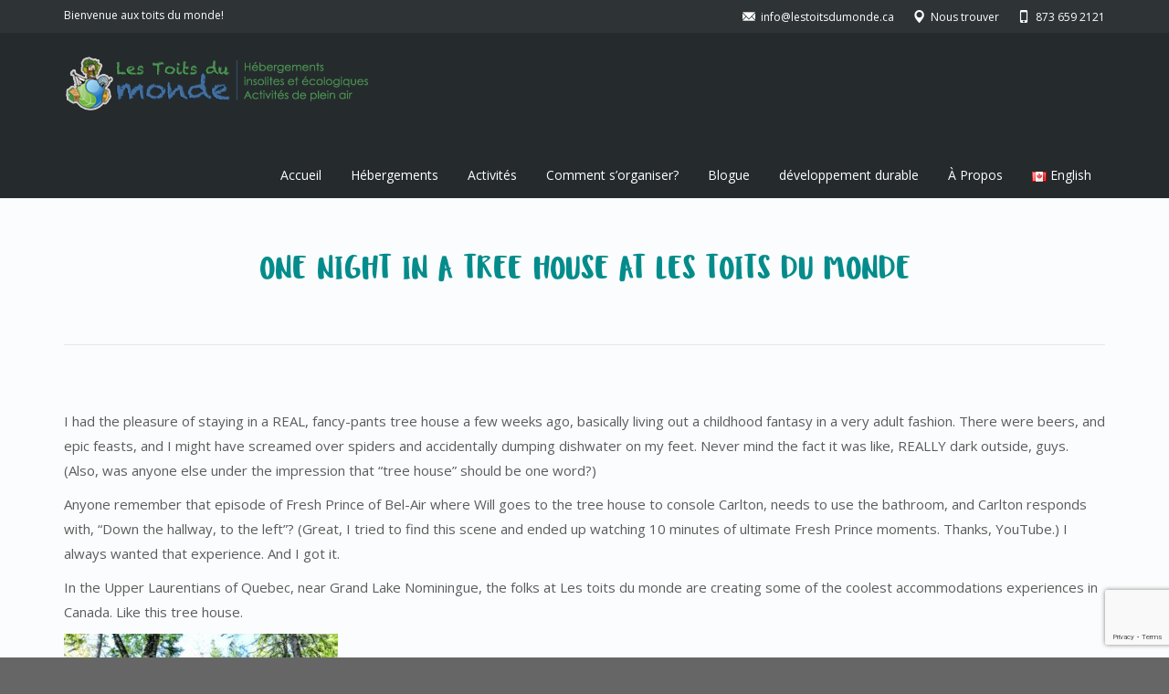

--- FILE ---
content_type: text/html; charset=UTF-8
request_url: https://lestoitsdumonde.ca/one-night-in-a-tree-house-at-les-toits-du-monde/
body_size: 14772
content:
<!DOCTYPE html>
<!--[if lt IE 7]>      <html class="no-js lt-ie9 lt-ie8 lt-ie7" lang="fr-CA"> <![endif]-->
<!--[if IE 7]>         <html class="no-js lt-ie9 lt-ie8" lang="fr-CA"> <![endif]-->
<!--[if IE 8]>         <html class="no-js lt-ie9" lang="fr-CA"> <![endif]-->
<!--[if gt IE 8]><!--> <html class="no-js" lang="fr-CA"> <!--<![endif]-->
<head>

  <!-- Google tag (gtag.js) -->
  <script async src="https://www.googletagmanager.com/gtag/js?id=UA-30783218-1"></script>
  <script>
    window.dataLayer = window.dataLayer || [];
    function gtag(){dataLayer.push(arguments);}
    gtag('js', new Date());

    gtag('config', 'UA-30783218-1');
  </script>
  
  <meta charset="utf-8">
  <meta name="viewport" content="width=device-width, initial-scale=1.0">
  <link rel="alternate" type="application/rss+xml" title="Les Toits du Monde Feed" href="https://lestoitsdumonde.ca//feed/">
<meta name='robots' content='index, follow, max-image-preview:large, max-snippet:-1, max-video-preview:-1' />
<script id="cookieyes" type="text/javascript" src="https://cdn-cookieyes.com/client_data/727c2618a24daad25dd527d0/script.js"></script><link rel="alternate" href="https://lestoitsdumonde.ca/one-night-in-a-tree-house-at-les-toits-du-monde/" hreflang="fr" />
<link rel="alternate" href="https://lestoitsdumonde.ca/en/one-night-in-a-tree-house-at-les-toits-du-monde-2/" hreflang="en" />

	<!-- This site is optimized with the Yoast SEO plugin v26.8 - https://yoast.com/product/yoast-seo-wordpress/ -->
	<title>One night in a tree house at Les toits du monde - Les Toits du Monde</title>
	<link rel="canonical" href="https://lestoitsdumonde.ca/one-night-in-a-tree-house-at-les-toits-du-monde/" />
	<meta property="og:locale" content="fr_CA" />
	<meta property="og:locale:alternate" content="en_US" />
	<meta property="og:type" content="article" />
	<meta property="og:title" content="One night in a tree house at Les toits du monde - Les Toits du Monde" />
	<meta property="og:description" content="I had the pleasure of staying in a REAL, fancy-pants tree house a few weeks ago, basically living out a childhood fantasy in a very adult fashion. There were beers, and epic feasts, and I might have screamed over spiders &hellip; Read More" />
	<meta property="og:url" content="https://lestoitsdumonde.ca/one-night-in-a-tree-house-at-les-toits-du-monde/" />
	<meta property="og:site_name" content="Les Toits du Monde" />
	<meta property="article:published_time" content="2013-05-06T14:44:40+00:00" />
	<meta property="article:modified_time" content="2018-04-22T20:46:39+00:00" />
	<meta property="og:image" content="https://lestoitsdumonde.ca/wp-content/uploads/2017/10/one-night-in-a-tree-house-300x200.jpg" />
	<meta name="author" content="LesToits2012" />
	<meta name="twitter:card" content="summary_large_image" />
	<meta name="twitter:label1" content="Écrit par" />
	<meta name="twitter:data1" content="LesToits2012" />
	<meta name="twitter:label2" content="Estimation du temps de lecture" />
	<meta name="twitter:data2" content="3 minutes" />
	<script type="application/ld+json" class="yoast-schema-graph">{"@context":"https://schema.org","@graph":[{"@type":"Article","@id":"https://lestoitsdumonde.ca/one-night-in-a-tree-house-at-les-toits-du-monde/#article","isPartOf":{"@id":"https://lestoitsdumonde.ca/one-night-in-a-tree-house-at-les-toits-du-monde/"},"author":{"name":"LesToits2012","@id":"https://lestoitsdumonde.ca/#/schema/person/9aa7d6bb0a207cfcdde57df0c535aafb"},"headline":"One night in a tree house at Les toits du monde","datePublished":"2013-05-06T14:44:40+00:00","dateModified":"2018-04-22T20:46:39+00:00","mainEntityOfPage":{"@id":"https://lestoitsdumonde.ca/one-night-in-a-tree-house-at-les-toits-du-monde/"},"wordCount":571,"image":{"@id":"https://lestoitsdumonde.ca/one-night-in-a-tree-house-at-les-toits-du-monde/#primaryimage"},"thumbnailUrl":"https://lestoitsdumonde.ca/wp-content/uploads/2017/10/one-night-in-a-tree-house-300x200.jpg","articleSection":["Uncategorized"],"inLanguage":"fr-CA"},{"@type":"WebPage","@id":"https://lestoitsdumonde.ca/one-night-in-a-tree-house-at-les-toits-du-monde/","url":"https://lestoitsdumonde.ca/one-night-in-a-tree-house-at-les-toits-du-monde/","name":"One night in a tree house at Les toits du monde - Les Toits du Monde","isPartOf":{"@id":"https://lestoitsdumonde.ca/#website"},"primaryImageOfPage":{"@id":"https://lestoitsdumonde.ca/one-night-in-a-tree-house-at-les-toits-du-monde/#primaryimage"},"image":{"@id":"https://lestoitsdumonde.ca/one-night-in-a-tree-house-at-les-toits-du-monde/#primaryimage"},"thumbnailUrl":"https://lestoitsdumonde.ca/wp-content/uploads/2017/10/one-night-in-a-tree-house-300x200.jpg","datePublished":"2013-05-06T14:44:40+00:00","dateModified":"2018-04-22T20:46:39+00:00","author":{"@id":"https://lestoitsdumonde.ca/#/schema/person/9aa7d6bb0a207cfcdde57df0c535aafb"},"breadcrumb":{"@id":"https://lestoitsdumonde.ca/one-night-in-a-tree-house-at-les-toits-du-monde/#breadcrumb"},"inLanguage":"fr-CA","potentialAction":[{"@type":"ReadAction","target":["https://lestoitsdumonde.ca/one-night-in-a-tree-house-at-les-toits-du-monde/"]}]},{"@type":"ImageObject","inLanguage":"fr-CA","@id":"https://lestoitsdumonde.ca/one-night-in-a-tree-house-at-les-toits-du-monde/#primaryimage","url":"https://lestoitsdumonde.ca/wp-content/uploads/2017/10/one-night-in-a-tree-house.jpg","contentUrl":"https://lestoitsdumonde.ca/wp-content/uploads/2017/10/one-night-in-a-tree-house.jpg","width":640,"height":427},{"@type":"BreadcrumbList","@id":"https://lestoitsdumonde.ca/one-night-in-a-tree-house-at-les-toits-du-monde/#breadcrumb","itemListElement":[{"@type":"ListItem","position":1,"name":"Accueil","item":"https://lestoitsdumonde.ca/"},{"@type":"ListItem","position":2,"name":"One night in a tree house at Les toits du monde"}]},{"@type":"WebSite","@id":"https://lestoitsdumonde.ca/#website","url":"https://lestoitsdumonde.ca/","name":"Les Toits du Monde","description":"Hébergements insolites et écologiques","potentialAction":[{"@type":"SearchAction","target":{"@type":"EntryPoint","urlTemplate":"https://lestoitsdumonde.ca/?s={search_term_string}"},"query-input":{"@type":"PropertyValueSpecification","valueRequired":true,"valueName":"search_term_string"}}],"inLanguage":"fr-CA"},{"@type":"Person","@id":"https://lestoitsdumonde.ca/#/schema/person/9aa7d6bb0a207cfcdde57df0c535aafb","name":"LesToits2012","image":{"@type":"ImageObject","inLanguage":"fr-CA","@id":"https://lestoitsdumonde.ca/#/schema/person/image/","url":"https://secure.gravatar.com/avatar/17ea6f473b168834db144f66dceda20d9e005122c771a44f004327f46f72fda4?s=96&d=mm&r=g","contentUrl":"https://secure.gravatar.com/avatar/17ea6f473b168834db144f66dceda20d9e005122c771a44f004327f46f72fda4?s=96&d=mm&r=g","caption":"LesToits2012"},"url":"https://lestoitsdumonde.ca/author/lestoits2012/"}]}</script>
	<!-- / Yoast SEO plugin. -->


<link rel='dns-prefetch' href='//widgetlogic.org' />
<link rel='dns-prefetch' href='//maps.googleapis.com' />
<link rel='dns-prefetch' href='//fonts.googleapis.com' />
<link rel="alternate" type="application/rss+xml" title="Les Toits du Monde &raquo; Flux" href="https://lestoitsdumonde.ca/feed/" />
<link rel="alternate" type="application/rss+xml" title="Les Toits du Monde &raquo; Flux des commentaires" href="https://lestoitsdumonde.ca/comments/feed/" />
<link rel="alternate" type="application/rss+xml" title="Les Toits du Monde &raquo; One night in a tree house at Les toits du monde Flux des commentaires" href="https://lestoitsdumonde.ca/one-night-in-a-tree-house-at-les-toits-du-monde/feed/" />
<link rel="alternate" title="oEmbed (JSON)" type="application/json+oembed" href="https://lestoitsdumonde.ca/wp-json/oembed/1.0/embed?url=https%3A%2F%2Flestoitsdumonde.ca%2Fone-night-in-a-tree-house-at-les-toits-du-monde%2F&#038;lang=fr" />
<link rel="alternate" title="oEmbed (XML)" type="text/xml+oembed" href="https://lestoitsdumonde.ca/wp-json/oembed/1.0/embed?url=https%3A%2F%2Flestoitsdumonde.ca%2Fone-night-in-a-tree-house-at-les-toits-du-monde%2F&#038;format=xml&#038;lang=fr" />
<style id='wp-img-auto-sizes-contain-inline-css' type='text/css'>
img:is([sizes=auto i],[sizes^="auto," i]){contain-intrinsic-size:3000px 1500px}
/*# sourceURL=wp-img-auto-sizes-contain-inline-css */
</style>

<link rel='stylesheet' id='themo-shortcodes-css' href='https://lestoitsdumonde.ca/wp-content/plugins/bellevue-shortcodes/css/style.css?ver=1.1' type='text/css' media='all' />
<style id='wp-emoji-styles-inline-css' type='text/css'>

	img.wp-smiley, img.emoji {
		display: inline !important;
		border: none !important;
		box-shadow: none !important;
		height: 1em !important;
		width: 1em !important;
		margin: 0 0.07em !important;
		vertical-align: -0.1em !important;
		background: none !important;
		padding: 0 !important;
	}
/*# sourceURL=wp-emoji-styles-inline-css */
</style>
<link rel='stylesheet' id='wp-block-library-css' href='https://lestoitsdumonde.ca/wp-includes/css/dist/block-library/style.min.css?ver=6.9' type='text/css' media='all' />
<style id='global-styles-inline-css' type='text/css'>
:root{--wp--preset--aspect-ratio--square: 1;--wp--preset--aspect-ratio--4-3: 4/3;--wp--preset--aspect-ratio--3-4: 3/4;--wp--preset--aspect-ratio--3-2: 3/2;--wp--preset--aspect-ratio--2-3: 2/3;--wp--preset--aspect-ratio--16-9: 16/9;--wp--preset--aspect-ratio--9-16: 9/16;--wp--preset--color--black: #000000;--wp--preset--color--cyan-bluish-gray: #abb8c3;--wp--preset--color--white: #ffffff;--wp--preset--color--pale-pink: #f78da7;--wp--preset--color--vivid-red: #cf2e2e;--wp--preset--color--luminous-vivid-orange: #ff6900;--wp--preset--color--luminous-vivid-amber: #fcb900;--wp--preset--color--light-green-cyan: #7bdcb5;--wp--preset--color--vivid-green-cyan: #00d084;--wp--preset--color--pale-cyan-blue: #8ed1fc;--wp--preset--color--vivid-cyan-blue: #0693e3;--wp--preset--color--vivid-purple: #9b51e0;--wp--preset--gradient--vivid-cyan-blue-to-vivid-purple: linear-gradient(135deg,rgb(6,147,227) 0%,rgb(155,81,224) 100%);--wp--preset--gradient--light-green-cyan-to-vivid-green-cyan: linear-gradient(135deg,rgb(122,220,180) 0%,rgb(0,208,130) 100%);--wp--preset--gradient--luminous-vivid-amber-to-luminous-vivid-orange: linear-gradient(135deg,rgb(252,185,0) 0%,rgb(255,105,0) 100%);--wp--preset--gradient--luminous-vivid-orange-to-vivid-red: linear-gradient(135deg,rgb(255,105,0) 0%,rgb(207,46,46) 100%);--wp--preset--gradient--very-light-gray-to-cyan-bluish-gray: linear-gradient(135deg,rgb(238,238,238) 0%,rgb(169,184,195) 100%);--wp--preset--gradient--cool-to-warm-spectrum: linear-gradient(135deg,rgb(74,234,220) 0%,rgb(151,120,209) 20%,rgb(207,42,186) 40%,rgb(238,44,130) 60%,rgb(251,105,98) 80%,rgb(254,248,76) 100%);--wp--preset--gradient--blush-light-purple: linear-gradient(135deg,rgb(255,206,236) 0%,rgb(152,150,240) 100%);--wp--preset--gradient--blush-bordeaux: linear-gradient(135deg,rgb(254,205,165) 0%,rgb(254,45,45) 50%,rgb(107,0,62) 100%);--wp--preset--gradient--luminous-dusk: linear-gradient(135deg,rgb(255,203,112) 0%,rgb(199,81,192) 50%,rgb(65,88,208) 100%);--wp--preset--gradient--pale-ocean: linear-gradient(135deg,rgb(255,245,203) 0%,rgb(182,227,212) 50%,rgb(51,167,181) 100%);--wp--preset--gradient--electric-grass: linear-gradient(135deg,rgb(202,248,128) 0%,rgb(113,206,126) 100%);--wp--preset--gradient--midnight: linear-gradient(135deg,rgb(2,3,129) 0%,rgb(40,116,252) 100%);--wp--preset--font-size--small: 13px;--wp--preset--font-size--medium: 20px;--wp--preset--font-size--large: 36px;--wp--preset--font-size--x-large: 42px;--wp--preset--spacing--20: 0.44rem;--wp--preset--spacing--30: 0.67rem;--wp--preset--spacing--40: 1rem;--wp--preset--spacing--50: 1.5rem;--wp--preset--spacing--60: 2.25rem;--wp--preset--spacing--70: 3.38rem;--wp--preset--spacing--80: 5.06rem;--wp--preset--shadow--natural: 6px 6px 9px rgba(0, 0, 0, 0.2);--wp--preset--shadow--deep: 12px 12px 50px rgba(0, 0, 0, 0.4);--wp--preset--shadow--sharp: 6px 6px 0px rgba(0, 0, 0, 0.2);--wp--preset--shadow--outlined: 6px 6px 0px -3px rgb(255, 255, 255), 6px 6px rgb(0, 0, 0);--wp--preset--shadow--crisp: 6px 6px 0px rgb(0, 0, 0);}:where(.is-layout-flex){gap: 0.5em;}:where(.is-layout-grid){gap: 0.5em;}body .is-layout-flex{display: flex;}.is-layout-flex{flex-wrap: wrap;align-items: center;}.is-layout-flex > :is(*, div){margin: 0;}body .is-layout-grid{display: grid;}.is-layout-grid > :is(*, div){margin: 0;}:where(.wp-block-columns.is-layout-flex){gap: 2em;}:where(.wp-block-columns.is-layout-grid){gap: 2em;}:where(.wp-block-post-template.is-layout-flex){gap: 1.25em;}:where(.wp-block-post-template.is-layout-grid){gap: 1.25em;}.has-black-color{color: var(--wp--preset--color--black) !important;}.has-cyan-bluish-gray-color{color: var(--wp--preset--color--cyan-bluish-gray) !important;}.has-white-color{color: var(--wp--preset--color--white) !important;}.has-pale-pink-color{color: var(--wp--preset--color--pale-pink) !important;}.has-vivid-red-color{color: var(--wp--preset--color--vivid-red) !important;}.has-luminous-vivid-orange-color{color: var(--wp--preset--color--luminous-vivid-orange) !important;}.has-luminous-vivid-amber-color{color: var(--wp--preset--color--luminous-vivid-amber) !important;}.has-light-green-cyan-color{color: var(--wp--preset--color--light-green-cyan) !important;}.has-vivid-green-cyan-color{color: var(--wp--preset--color--vivid-green-cyan) !important;}.has-pale-cyan-blue-color{color: var(--wp--preset--color--pale-cyan-blue) !important;}.has-vivid-cyan-blue-color{color: var(--wp--preset--color--vivid-cyan-blue) !important;}.has-vivid-purple-color{color: var(--wp--preset--color--vivid-purple) !important;}.has-black-background-color{background-color: var(--wp--preset--color--black) !important;}.has-cyan-bluish-gray-background-color{background-color: var(--wp--preset--color--cyan-bluish-gray) !important;}.has-white-background-color{background-color: var(--wp--preset--color--white) !important;}.has-pale-pink-background-color{background-color: var(--wp--preset--color--pale-pink) !important;}.has-vivid-red-background-color{background-color: var(--wp--preset--color--vivid-red) !important;}.has-luminous-vivid-orange-background-color{background-color: var(--wp--preset--color--luminous-vivid-orange) !important;}.has-luminous-vivid-amber-background-color{background-color: var(--wp--preset--color--luminous-vivid-amber) !important;}.has-light-green-cyan-background-color{background-color: var(--wp--preset--color--light-green-cyan) !important;}.has-vivid-green-cyan-background-color{background-color: var(--wp--preset--color--vivid-green-cyan) !important;}.has-pale-cyan-blue-background-color{background-color: var(--wp--preset--color--pale-cyan-blue) !important;}.has-vivid-cyan-blue-background-color{background-color: var(--wp--preset--color--vivid-cyan-blue) !important;}.has-vivid-purple-background-color{background-color: var(--wp--preset--color--vivid-purple) !important;}.has-black-border-color{border-color: var(--wp--preset--color--black) !important;}.has-cyan-bluish-gray-border-color{border-color: var(--wp--preset--color--cyan-bluish-gray) !important;}.has-white-border-color{border-color: var(--wp--preset--color--white) !important;}.has-pale-pink-border-color{border-color: var(--wp--preset--color--pale-pink) !important;}.has-vivid-red-border-color{border-color: var(--wp--preset--color--vivid-red) !important;}.has-luminous-vivid-orange-border-color{border-color: var(--wp--preset--color--luminous-vivid-orange) !important;}.has-luminous-vivid-amber-border-color{border-color: var(--wp--preset--color--luminous-vivid-amber) !important;}.has-light-green-cyan-border-color{border-color: var(--wp--preset--color--light-green-cyan) !important;}.has-vivid-green-cyan-border-color{border-color: var(--wp--preset--color--vivid-green-cyan) !important;}.has-pale-cyan-blue-border-color{border-color: var(--wp--preset--color--pale-cyan-blue) !important;}.has-vivid-cyan-blue-border-color{border-color: var(--wp--preset--color--vivid-cyan-blue) !important;}.has-vivid-purple-border-color{border-color: var(--wp--preset--color--vivid-purple) !important;}.has-vivid-cyan-blue-to-vivid-purple-gradient-background{background: var(--wp--preset--gradient--vivid-cyan-blue-to-vivid-purple) !important;}.has-light-green-cyan-to-vivid-green-cyan-gradient-background{background: var(--wp--preset--gradient--light-green-cyan-to-vivid-green-cyan) !important;}.has-luminous-vivid-amber-to-luminous-vivid-orange-gradient-background{background: var(--wp--preset--gradient--luminous-vivid-amber-to-luminous-vivid-orange) !important;}.has-luminous-vivid-orange-to-vivid-red-gradient-background{background: var(--wp--preset--gradient--luminous-vivid-orange-to-vivid-red) !important;}.has-very-light-gray-to-cyan-bluish-gray-gradient-background{background: var(--wp--preset--gradient--very-light-gray-to-cyan-bluish-gray) !important;}.has-cool-to-warm-spectrum-gradient-background{background: var(--wp--preset--gradient--cool-to-warm-spectrum) !important;}.has-blush-light-purple-gradient-background{background: var(--wp--preset--gradient--blush-light-purple) !important;}.has-blush-bordeaux-gradient-background{background: var(--wp--preset--gradient--blush-bordeaux) !important;}.has-luminous-dusk-gradient-background{background: var(--wp--preset--gradient--luminous-dusk) !important;}.has-pale-ocean-gradient-background{background: var(--wp--preset--gradient--pale-ocean) !important;}.has-electric-grass-gradient-background{background: var(--wp--preset--gradient--electric-grass) !important;}.has-midnight-gradient-background{background: var(--wp--preset--gradient--midnight) !important;}.has-small-font-size{font-size: var(--wp--preset--font-size--small) !important;}.has-medium-font-size{font-size: var(--wp--preset--font-size--medium) !important;}.has-large-font-size{font-size: var(--wp--preset--font-size--large) !important;}.has-x-large-font-size{font-size: var(--wp--preset--font-size--x-large) !important;}
/*# sourceURL=global-styles-inline-css */
</style>

<style id='classic-theme-styles-inline-css' type='text/css'>
/*! This file is auto-generated */
.wp-block-button__link{color:#fff;background-color:#32373c;border-radius:9999px;box-shadow:none;text-decoration:none;padding:calc(.667em + 2px) calc(1.333em + 2px);font-size:1.125em}.wp-block-file__button{background:#32373c;color:#fff;text-decoration:none}
/*# sourceURL=/wp-includes/css/classic-themes.min.css */
</style>
<link rel='stylesheet' id='block-widget-css' href='https://lestoitsdumonde.ca/wp-content/plugins/widget-logic/block_widget/css/widget.css?ver=1768228118' type='text/css' media='all' />
<link rel='stylesheet' id='contact-form-7-css' href='https://lestoitsdumonde.ca/wp-content/plugins/contact-form-7/includes/css/styles.css?ver=6.1.4' type='text/css' media='all' />
<link rel='stylesheet' id='hb-front-end-style-css' href='https://lestoitsdumonde.ca/wp-content/plugins/hbook/front-end/css/hbook.css?ver=2.0.12' type='text/css' media='all' />
<link rel='stylesheet' id='parent-style-css' href='https://lestoitsdumonde.ca/wp-content/themes/bellevue/style.css?ver=6.9' type='text/css' media='all' />
<link rel='stylesheet' id='child-style-css' href='https://lestoitsdumonde.ca/wp-content/themes/lestoitsdumonde/style.css?ver=1.0.0' type='text/css' media='all' />
<link rel='stylesheet' id='bootstrap-css' href='https://lestoitsdumonde.ca/wp-content/themes/bellevue/assets/css/bootstrap.min.css?ver=3.1.1' type='text/css' media='all' />
<link rel='stylesheet' id='t_vendor-css' href='https://lestoitsdumonde.ca/wp-content/themes/bellevue/assets/css/vendor.css?ver=1.0' type='text/css' media='all' />
<link rel='stylesheet' id='th_google_fonts-css' href='//fonts.googleapis.com/css?family=Open+Sans%3A300%2C400%2C600%2C700%2C300italic%2C400italic%2C600italic%2C700italic&#038;ver=6.9' type='text/css' media='all' />
<link rel='stylesheet' id='roots_app-css' href='https://lestoitsdumonde.ca/wp-content/themes/bellevue/assets/css/app.css?ver=1' type='text/css' media='all' />
<style id='roots_app-inline-css' type='text/css'>
/* Navigation Padding */
.navbar .navbar-nav {margin-top:19px} 
.navbar .navbar-toggle {top:19px} 
.themo_cart_icon {margin-top:31px}
/*# sourceURL=roots_app-inline-css */
</style>
<link rel='stylesheet' id='responsive_css-css' href='https://lestoitsdumonde.ca/wp-content/themes/bellevue/assets/css/responsive.css?ver=1' type='text/css' media='all' />
<link rel='stylesheet' id='roots_child-css' href='https://lestoitsdumonde.ca/wp-content/themes/lestoitsdumonde/style.css?ver=6.9' type='text/css' media='all' />
<script type="text/javascript" src="https://lestoitsdumonde.ca/wp-includes/js/jquery/jquery.min.js?ver=3.7.1" id="jquery-core-js"></script>
<script type="text/javascript" src="https://lestoitsdumonde.ca/wp-includes/js/jquery/jquery-migrate.min.js?ver=3.4.1" id="jquery-migrate-js"></script>
<script type="text/javascript" src="https://lestoitsdumonde.ca/wp-content/themes/bellevue/assets/js/vendor/vendor.js?ver=1.0" id="t_vendor-js"></script>
<link rel="https://api.w.org/" href="https://lestoitsdumonde.ca/wp-json/" /><link rel="alternate" title="JSON" type="application/json" href="https://lestoitsdumonde.ca/wp-json/wp/v2/posts/1342" /><link rel="EditURI" type="application/rsd+xml" title="RSD" href="https://lestoitsdumonde.ca/xmlrpc.php?rsd" />
<meta name="generator" content="WordPress 6.9" />
<link rel='shortlink' href='https://lestoitsdumonde.ca/?p=1342' />
				<style type="text/css">.hb-booking-search-form, .hb-accom-list, .hb-booking-details-form { margin: 0 auto; }</style>
			<style type="text/css">.hb-datepick-popup-wrapper, .hb-datepick-wrapper { background: #ffffff; }.hb-day-available, .hb-day-taken-start, .hb-day-taken-end, .hb-avail-caption-available { background: #ffffff; }.hb-dp-day-past, .hb-dp-day-closed, .hb-dp-day-not-selectable, .hb-dp-day-past.hb-day-taken-start:before, .hb-dp-day-past.hb-day-taken-end:before, .hb-dp-day-past.hb-day-fully-taken,.hb-dp-day-closed.hb-day-taken-start:before, .hb-dp-day-closed.hb-day-taken-end:before, .hb-dp-day-closed.hb-day-fully-taken { background: #a8b4bf; }.hb-dp-day-past, .hb-dp-day-closed, .hb-dp-day-not-selectable, .hb-dp-day-no-check-in { color: #888888; }.hb-dp-day-check-in, .hb-dp-day-check-out { background: #ccf7cc; }.hb-day-taken-start:before, .hb-day-taken-end:before, .hb-day-fully-taken, .hb-avail-caption-occupied { background: #f7d7dc; }.hb-dp-cmd-wrapper a, .hb-dp-cmd-close, .hb-people-popup-wrapper-close { background: #333333; }.hb-dp-cmd-wrapper a:hover, .hb-dp-cmd-close:hover, .hb-people-popup-wrapper-close:hover { background: #6f6f6f; }.hb-dp-cmd-wrapper a.hb-dp-disabled { background: #aaaaaa; }.hb-dp-cmd-wrapper a, .hb-dp-cmd-wrapper a:hover, a.hb-dp-cmd-close, a.hb-dp-cmd-close:hover, a.hb-people-popup-wrapper-close, a.hb-people-popup-wrapper-close:hover { color: #ffffff; }.hb-dp-multi .hb-dp-month:not(.first), .hb-dp-month-row + .hb-dp-month-row, .hb-datepick-legend { border-color: #cccccc; }.hb-datepick-popup-wrapper { box-shadow: 0 0 30px rgba(0,0,0,0.33), 0 0 3px rgba(0,0,0,0.2); }.hb-availability-calendar .hb-datepick-wrapper { box-shadow: 0 0 4px rgba(0,0,0,0.5); }.hb-people-popup-wrapper { box-shadow: 0 0 30px rgba(0,0,0,0.33), 0 0 3px rgba(0,0,0,0.2); }.hb-people-popup-wrapper { background: #ffffff; }</style><style type="text/css">.hbook-wrapper input[type="text"], .hbook-wrapper input[type="number"], .hbook-wrapper select, .hbook-wrapper textarea { background: rgba(0,0,0,0); border-style: solid; outline: none; transition: border 0.4s; } .hbook-wrapper input[type="text"], .hbook-wrapper input[type="number"], .hbook-wrapper select, .hbook-wrapper textarea{ border-color :#999999 !important; border-width :1px !important; border-radius :4px !important; height :50px !important; padding-left :10px !important; padding-right :10px !important; padding-top :10px !important; padding-bottom :10px !important; } .hbook-wrapper input[type="text"]:focus, .hbook-wrapper input[type="number"]:focus, .hbook-wrapper select:focus, .hbook-wrapper textarea:focus { border-color: #277895 !important; }</style><!--[if lt IE 9]>
<script src="https://lestoitsdumonde.ca/wp-content/themes/bellevue/assets/js/vendor/html5shiv.min.js"></script>
<script src="https://lestoitsdumonde.ca/wp-content/themes/bellevue/assets/js/vendor/respond.min.js"></script>
<![endif]-->
<link rel="icon" href="https://lestoitsdumonde.ca/wp-content/uploads/2017/06/logo2-60x60.png" sizes="32x32" />
<link rel="icon" href="https://lestoitsdumonde.ca/wp-content/uploads/2017/06/logo2.png" sizes="192x192" />
<link rel="apple-touch-icon" href="https://lestoitsdumonde.ca/wp-content/uploads/2017/06/logo2.png" />
<meta name="msapplication-TileImage" content="https://lestoitsdumonde.ca/wp-content/uploads/2017/06/logo2.png" />

<!-- Theme Custom CSS outfall -->
<style>
/* Custom Color CSS #048c8c */ #main-flex-slider .slides h1,.accent,.light-text .btn-ghost:hover,.light-text .googlemap a,.light-text .pricing-column.highlight .btn-ghost:hover,.light-text .pricing-column.highlight .btn-standard,.navbar .navbar-nav .dropdown-menu li a:hover,.navbar .navbar-nav .dropdown-menu li.active a,.navbar .navbar-nav .dropdown-menu li.active a:hover,.page-title h1,.panel-title i,.pricing-column.highlight .btn-ghost:hover,.pricing-column.highlight .btn-standard,.pricing-cost,.simple-cta span,.team-member-social a .soc-icon:hover,a,.light-text .panel-body p a{color:#048c8c}.footer .widget-title:after,.navbar .navbar-nav>li.active>a:after,.navbar .navbar-nav>li.active>a:focus:after,.navbar .navbar-nav>li.active>a:hover:after,.navbar .navbar-nav>li>a:hover:after,.room-overlay,.section-header h2:after{background-color:#048c8c}.accordion .accordion-btn .btn-ghost:hover,.btn-ghost:hover,.btn-standard,.circle-lrg-icon i,.circle-lrg-icon span,.light-text .pricing-table .btn-ghost:hover,.pager li>a:hover,.pager li>span:hover,.pricing-column.highlight{background-color:#048c8c;border-color:#048c8c}.accordion .accordion-btn .btn-ghost,.btn-ghost,.circle-lrg-icon i:hover,.circle-lrg-icon span:hover,.light-text .pricing-table .btn-ghost,.rooms-filters a.current{color:#048c8c;border-color:#048c8c}.search-form input:focus,.widget select:focus,form input:focus,form select:focus,form textarea:focus{border-color:#048c8c!important}.circle-med-icon i,.circle-med-icon span,.frm_form_submit_style,.frm_form_submit_style:hover,.with_frm_style .frm_submit input[type=button],.with_frm_style .frm_submit input[type=button]:hover,.with_frm_style .frm_submit input[type=submit],.with_frm_style .frm_submit input[type=submit]:hover,.with_frm_style.frm_login_form input[type=submit],.with_frm_style.frm_login_form input[type=submit]:hover,form input[type=submit],form input[type=submit]:hover{background:#048c8c}.footer .tagcloud a:hover,.headhesive--clone .navbar-nav>li.active>a:after,.headhesive--clone .navbar-nav>li.active>a:focus:after,.headhesive--clone .navbar-nav>li.active>a:hover:after,.headhesive--clone .navbar-nav>li>a:hover:after,.search-submit,.search-submit:hover,.simple-conversion .with_frm_style input[type=submit],.simple-conversion .with_frm_style input[type=submit]:focus,.simple-conversion form input[type=submit],.simple-conversion form input[type=submit]:focus,.widget .tagcloud a:hover, .wpbs-form .wpbs-form-form .wpbs-form-submit, .wpbs-form .wpbs-form-form .wpbs-form-submit:hover, .wpbs-form .wpbs-form-form .wpbs-form-submit:active, .wpbs-form .wpbs-form-form .wpbs-form-submit:focus{background-color:#048c8c!important}.btn-cta{background-color:#025e73}body #booked-profile-page input[type=submit].button-primary,body table.booked-calendar input[type=submit].button-primary,body .booked-modal input[type=submit].button-primary,body table.booked-calendar .booked-appt-list .timeslot .timeslot-people button,body #booked-profile-page .booked-profile-appt-list .appt-block.approved .status-block{background:#025e73 !important}body #booked-profile-page input[type=submit].button-primary,body table.booked-calendar input[type=submit].button-primary,body .booked-modal input[type=submit].button-primary,body table.booked-calendar .booked-appt-list .timeslot .timeslot-people button{border-color:#025e73 !important}html .woocommerce button.button.alt,html .woocommerce input.button.alt,html .woocommerce #respond input#submit.alt,html .woocommerce #content input.button.alt,html .woocommerce-page button.button.alt,html .woocommerce-page input.button.alt,html .woocommerce-page #respond input#submit.alt,html .woocommerce-page #content input.button.althtml .woocommerce button.button,html .woocommerce input.button,html .woocommerce #respond input#submit,html .woocommerce #content input.button,html .woocommerce-page button.button,html .woocommerce-page input.button,html .woocommerce-page #respond input#submit,html .woocommerce-page #content input.button {background-color: #048c8c; color: #fff;}html .woocommerce a.button.alt, html .woocommerce-page a.button.alt, html .woocommerce a.button, html .woocommerce-page a.button{background-color: #048c8c; color: #fff;}html .woocommerce button.button:hover,html .woocommerce input.button:hover,html .woocommerce #respond input#submit:hover,html .woocommerce #content input.button:hover,html .woocommerce-page button.button:hover,html .woocommerce-page input.button:hover,html .woocommerce-page #respond input#submit:hover,html .woocommerce-page #content input.button:hover {background-color: #048c8c; color: #fff;}html .woocommerce a.button:hover,html .woocommerce-page a.button:hover{background-color: #048c8c; color: #fff;}</style>
</head>


<body class="wp-singular post-template-default single single-post postid-1342 single-format-standard wp-theme-bellevue wp-child-theme-lestoitsdumonde ">
<!-- Preloader Start -->
<div id="loader-wrapper">
  <div id="loader"></div>
  <div class="loader-section section-left"></div>
  <div class="loader-section section-right"></div>
</div>
<!-- Preloader End -->



  
<header class="banner navbar navbar-default navbar-static-top dark-header" role="banner" >
    
                <!-- top navigation -->
                <div class="top-nav">
                    <div class="container">
                        <div class="row col-md-12">
                            <div class="top-nav-text">
                                <p>Bienvenue aux toits du monde!</p>                            </div>
                            <div class="top-nav-icon-blocks"><div class="icon-block"><p><a  href='mailto:info@lestoitsdumonde.ca'><i class='glyphicons glyphicons-envelope'></i><span>info@lestoitsdumonde.ca</span></a></p></div><div class="icon-block"><p><a  href='https://goo.gl/maps/kdX2tm9Br6B2'><i class='glyphicons glyphicons-google-maps'></i><span>Nous trouver</span></a></p></div><div class="icon-block"><p><a  href='tel:873-659-2121'><i class='glyphicons glyphicons-iphone'></i><span>873 659 2121</span></a></p></div></div>                        </div>
                    </div>
                </div><!-- END top navigation -->
                	<div class="container">

        <div class="navbar-header">
            <button type="button" class="navbar-toggle" data-toggle="collapse" data-target=".navbar-collapse">
                <span class="sr-only">Toggle navigation</span>
                <span class="icon-bar"></span>
                <span class="icon-bar"></span>
                <span class="icon-bar"></span>
            </button>
            <div id="logo">
                                <a href="https://lestoitsdumonde.ca/">
                                        <img class="logo-main logo-reg" src='https://lestoitsdumonde.ca/wp-content/uploads/2017/06/logo2.png' height='62' width='339'   alt="Les Toits du Monde" />
                				</a>
            </div>
        </div>

        
    	<nav class="collapse navbar-collapse bs-navbar-collapse" role="navigation">
      	<ul id="menu-navigation-fr" class="nav navbar-nav"><li class="menu-accueil"><a href="https://lestoitsdumonde.ca/">Accueil</a></li>
<li class="dropdown menu-hebergements"><a class="dropdown-toggle" href="#">Hébergements <b class="caret"></b></a>
<ul class="dropdown-menu">
	<li class="menu-voir-toutes-les-disponibilites"><a href="https://lestoitsdumonde.ca/voirlesdisponibilites/">Voir toutes les disponibilités</a></li>
	<li class="menu-maison-viking"><a href="https://lestoitsdumonde.ca/rooms/la-maison-viking/?portorder=menu">Maison Viking</a></li>
	<li class="menu-bateau-pirate-dans-les-arbres"><a href="https://lestoitsdumonde.ca/rooms/le_bateau_pirate_dans_les_arbres/?portorder=menu">Bateau pirate (dans les arbres)</a></li>
	<li class="menu-chalet-perche-dans-les-arbres"><a href="https://lestoitsdumonde.ca/rooms/chalet-dans-les-arbres/?portorder=menu">Chalet Perché (dans les arbres)</a></li>
	<li class="menu-chalet-enchante-dans-les-arbres"><a href="https://lestoitsdumonde.ca/rooms/chalet-enchante/">Chalet Enchanté (dans les arbres)</a></li>
	<li class="menu-maison-de-hobbit"><a href="https://lestoitsdumonde.ca/rooms/maison-de-hobbit/?portorder=menu">Maison de Hobbit</a></li>
	<li class="menu-la-tiny-house"><a href="https://lestoitsdumonde.ca/rooms/la-tiny-house/">La Tiny House</a></li>
	<li class="menu-le-tipi-des-premieres-nations"><a href="https://lestoitsdumonde.ca/rooms/tipi-amerindien/?portorder=menu">Le Tipi des premières nations</a></li>
	<li class="menu-le-camp-du-trappeur"><a href="https://lestoitsdumonde.ca/rooms/le-camp-du-trappeur/?portorder=menu">le camp du trappeur</a></li>
</ul>
</li>
<li class="dropdown menu-activites"><a class="dropdown-toggle" href="#">Activités <b class="caret"></b></a>
<ul class="dropdown-menu">
	<li class="menu-hiver"><a href="https://lestoitsdumonde.ca/activites-hiver/">Hiver</a></li>
	<li class="menu-ete"><a href="https://lestoitsdumonde.ca/activites-ete/">Été</a></li>
	<li class="menu-forfait-corporatif"><a href="https://lestoitsdumonde.ca/forfait_corporatif/">Forfait corporatif</a></li>
</ul>
</li>
<li class="dropdown menu-comment-sorganiser"><a class="dropdown-toggle" href="#">Comment s&rsquo;organiser? <b class="caret"></b></a>
<ul class="dropdown-menu">
	<li class="menu-quoi-apporter"><a href="https://lestoitsdumonde.ca/quoi-apporter/">Quoi Apporter?</a></li>
	<li class="menu-pourquoi-et-comment-trier-ses-dechets"><a href="https://lestoitsdumonde.ca/tri-dechets/">Pourquoi et Comment trier ses déchets ?</a></li>
	<li class="menu-cartes-du-site"><a href="https://lestoitsdumonde.ca/carte-des-hebergements-des-toits-du-monde/">Cartes du site</a></li>
	<li class="menu-f-a-q"><a href="https://lestoitsdumonde.ca/f-a-q/">F.A.Q.</a></li>
</ul>
</li>
<li class="menu-blogue"><a href="https://lestoitsdumonde.ca/blogue/">Blogue</a></li>
<li class="menu-developpement-durable"><a href="https://lestoitsdumonde.ca/engagement-developpement-durable/">développement durable</a></li>
<li class="menu-a-propos"><a href="https://lestoitsdumonde.ca/a-propos/">À Propos</a></li>
<li class="lang-item lang-item-55 lang-item-en lang-item-first menu-english"><a href="https://lestoitsdumonde.ca/en/one-night-in-a-tree-house-at-les-toits-du-monde-2/" hreflang="en-CA" lang="en-CA"><img src="[data-uri]" alt="" width="16" height="11" style="width: 16px; height: 11px;" /><span style="margin-left:0.3em;">English</span></a></li>
</ul>    	</nav>
	</div>
</header>  <div class="wrap" role="document">
  
    <div class="content">

        <div class="inner-container">
	
    
<div class="subheader"></div>    <div class="container">
        <div class="row">
            <section id="themo_single_post_layout" class="page-title centered">
                <h1>One night in a tree house at Les toits du monde</h1>            </section>	
         </div>
    </div>
    
    
        
        
        
	<section id="themo_single_post_layout_content">
	<div class='container'>
	    
        
    <div class="row">
        <div class="col-md-12">
						            <div class="post-1342 post type-post status-publish format-standard hentry category-uncategorized">
				<div class="post-inner">

    	            	<div class="entry-content">
					<p>I had the pleasure of staying in a REAL, fancy-pants tree house a few weeks ago, basically living out a childhood fantasy in a very adult fashion. There were beers, and epic feasts, and I might have screamed over spiders and accidentally dumping dishwater on my feet. Never mind the fact it was like, REALLY dark outside, guys. (Also, was anyone else under the impression that “tree house” should be one word?)</p>
<p>Anyone remember that episode of Fresh Prince of Bel-Air where Will goes to the tree house to console Carlton, needs to use the bathroom, and Carlton responds with, “Down the hallway, to the left”? (Great, I tried to find this scene and ended up watching 10 minutes of ultimate Fresh Prince moments. Thanks, YouTube.) I always wanted that experience. And I got it.</p>
<p>In the Upper Laurentians of Quebec, near Grand Lake Nominingue, the folks at Les toits du monde are creating some of the coolest accommodations experiences in Canada. Like this tree house.</p>
<p><img fetchpriority="high" decoding="async" class="alignnone size-medium wp-image-1343" src="https://lestoitsdumonde.ca/wp-content/uploads/2017/10/one-night-in-a-tree-house-300x200.jpg" alt="" width="300" height="200" srcset="https://lestoitsdumonde.ca/wp-content/uploads/2017/10/one-night-in-a-tree-house-300x200.jpg 300w, https://lestoitsdumonde.ca/wp-content/uploads/2017/10/one-night-in-a-tree-house-150x100.jpg 150w, https://lestoitsdumonde.ca/wp-content/uploads/2017/10/one-night-in-a-tree-house-255x170.jpg 255w, https://lestoitsdumonde.ca/wp-content/uploads/2017/10/one-night-in-a-tree-house-120x80.jpg 120w, https://lestoitsdumonde.ca/wp-content/uploads/2017/10/one-night-in-a-tree-house-60x40.jpg 60w, https://lestoitsdumonde.ca/wp-content/uploads/2017/10/one-night-in-a-tree-house-480x320.jpg 480w, https://lestoitsdumonde.ca/wp-content/uploads/2017/10/one-night-in-a-tree-house-500x334.jpg 500w, https://lestoitsdumonde.ca/wp-content/uploads/2017/10/one-night-in-a-tree-house-360x240.jpg 360w, https://lestoitsdumonde.ca/wp-content/uploads/2017/10/one-night-in-a-tree-house.jpg 640w" sizes="(max-width: 300px) 100vw, 300px" /><br />
<img decoding="async" class="alignnone size-medium wp-image-1344" src="https://lestoitsdumonde.ca/wp-content/uploads/2017/10/one-night-in-a-tree-house2-200x300.jpg" alt="" width="200" height="300" srcset="https://lestoitsdumonde.ca/wp-content/uploads/2017/10/one-night-in-a-tree-house2-200x300.jpg 200w, https://lestoitsdumonde.ca/wp-content/uploads/2017/10/one-night-in-a-tree-house2-67x100.jpg 67w, https://lestoitsdumonde.ca/wp-content/uploads/2017/10/one-night-in-a-tree-house2-600x900.jpg 600w, https://lestoitsdumonde.ca/wp-content/uploads/2017/10/one-night-in-a-tree-house2-255x383.jpg 255w, https://lestoitsdumonde.ca/wp-content/uploads/2017/10/one-night-in-a-tree-house2-53x80.jpg 53w, https://lestoitsdumonde.ca/wp-content/uploads/2017/10/one-night-in-a-tree-house2-27x40.jpg 27w, https://lestoitsdumonde.ca/wp-content/uploads/2017/10/one-night-in-a-tree-house2-480x720.jpg 480w, https://lestoitsdumonde.ca/wp-content/uploads/2017/10/one-night-in-a-tree-house2-500x750.jpg 500w, https://lestoitsdumonde.ca/wp-content/uploads/2017/10/one-night-in-a-tree-house2-360x540.jpg 360w, https://lestoitsdumonde.ca/wp-content/uploads/2017/10/one-night-in-a-tree-house2.jpg 640w" sizes="(max-width: 200px) 100vw, 200px" /></p>
<p>The owners have already set up a fully functional tipi, and during my visit, they were wrapping up the final details on a yurt. Next up: a hobbit house. SERIOUSLY. Plus they’re some of the nicest, friendliest people you’ll ever meet.</p>
<p>We were delighted with the prospect of being FORCED to unplug our gadgets—no WiFi, and there were certainly no power outlets. The tree house is about a 10-minute walk into the woods, and so there’s also an emphasis on being eco-friendly. The toilet is compost, for example.</p>
<p>We arrived late afternoon and spent some time exploring the area, snapping photos and being bloggers. I was delighted to simply stretch out on the futon and read my book, without even the hum of electricity to bother me (there is a lighting solar panel).</p>
<p><img decoding="async" class="alignnone size-medium wp-image-1345" src="https://lestoitsdumonde.ca/wp-content/uploads/2017/10/one-night-in-a-tree-house3-300x200.jpg" alt="" width="300" height="200" srcset="https://lestoitsdumonde.ca/wp-content/uploads/2017/10/one-night-in-a-tree-house3-300x200.jpg 300w, https://lestoitsdumonde.ca/wp-content/uploads/2017/10/one-night-in-a-tree-house3-150x100.jpg 150w, https://lestoitsdumonde.ca/wp-content/uploads/2017/10/one-night-in-a-tree-house3-255x170.jpg 255w, https://lestoitsdumonde.ca/wp-content/uploads/2017/10/one-night-in-a-tree-house3-120x80.jpg 120w, https://lestoitsdumonde.ca/wp-content/uploads/2017/10/one-night-in-a-tree-house3-60x40.jpg 60w, https://lestoitsdumonde.ca/wp-content/uploads/2017/10/one-night-in-a-tree-house3-480x320.jpg 480w, https://lestoitsdumonde.ca/wp-content/uploads/2017/10/one-night-in-a-tree-house3-500x334.jpg 500w, https://lestoitsdumonde.ca/wp-content/uploads/2017/10/one-night-in-a-tree-house3-360x240.jpg 360w, https://lestoitsdumonde.ca/wp-content/uploads/2017/10/one-night-in-a-tree-house3.jpg 640w" sizes="(max-width: 300px) 100vw, 300px" /></p>
<p>After picking up some supplies in town (note: minimal English spoken here), Ryan and Seattle got busy preparing the most epic feast you could possibly prepare on a two-burner propane stone. We had thick hamburgers, roasted sweet potatoes with onions and bacon, and stuffed red peppers. I read my book while they prepared food, and offered to do the dishes afterwards. Little did I know that without running water, cleaning dishes (especially those with bacon fat) is about an all-evening endeavor. I shook my fist at the sky.</p>
<p><img loading="lazy" decoding="async" class="alignnone size-medium wp-image-1346" src="https://lestoitsdumonde.ca/wp-content/uploads/2017/10/one-night-in-a-tree-house4-300x200.jpg" alt="" width="300" height="200" srcset="https://lestoitsdumonde.ca/wp-content/uploads/2017/10/one-night-in-a-tree-house4-300x200.jpg 300w, https://lestoitsdumonde.ca/wp-content/uploads/2017/10/one-night-in-a-tree-house4-150x100.jpg 150w, https://lestoitsdumonde.ca/wp-content/uploads/2017/10/one-night-in-a-tree-house4-255x170.jpg 255w, https://lestoitsdumonde.ca/wp-content/uploads/2017/10/one-night-in-a-tree-house4-120x80.jpg 120w, https://lestoitsdumonde.ca/wp-content/uploads/2017/10/one-night-in-a-tree-house4-60x40.jpg 60w, https://lestoitsdumonde.ca/wp-content/uploads/2017/10/one-night-in-a-tree-house4-480x320.jpg 480w, https://lestoitsdumonde.ca/wp-content/uploads/2017/10/one-night-in-a-tree-house4-500x334.jpg 500w, https://lestoitsdumonde.ca/wp-content/uploads/2017/10/one-night-in-a-tree-house4-360x240.jpg 360w, https://lestoitsdumonde.ca/wp-content/uploads/2017/10/one-night-in-a-tree-house4.jpg 640w" sizes="auto, (max-width: 300px) 100vw, 300px" /></p>
<p>We had planned on setting up the fire pit outside, but when night rolled around, my brave resolve fell apart. Like I said, it’s DARK out there. Like, really, really dark. And so we decided to roast giant marshmallows in the wood stove instead. The results were delicious.</p>
<p><img loading="lazy" decoding="async" class="alignnone size-medium wp-image-1347" src="https://lestoitsdumonde.ca/wp-content/uploads/2017/10/one-night-in-a-tree-house5-300x200.jpg" alt="" width="300" height="200" srcset="https://lestoitsdumonde.ca/wp-content/uploads/2017/10/one-night-in-a-tree-house5-300x200.jpg 300w, https://lestoitsdumonde.ca/wp-content/uploads/2017/10/one-night-in-a-tree-house5-150x100.jpg 150w, https://lestoitsdumonde.ca/wp-content/uploads/2017/10/one-night-in-a-tree-house5-255x170.jpg 255w, https://lestoitsdumonde.ca/wp-content/uploads/2017/10/one-night-in-a-tree-house5-120x80.jpg 120w, https://lestoitsdumonde.ca/wp-content/uploads/2017/10/one-night-in-a-tree-house5-60x40.jpg 60w, https://lestoitsdumonde.ca/wp-content/uploads/2017/10/one-night-in-a-tree-house5-480x320.jpg 480w, https://lestoitsdumonde.ca/wp-content/uploads/2017/10/one-night-in-a-tree-house5-500x334.jpg 500w, https://lestoitsdumonde.ca/wp-content/uploads/2017/10/one-night-in-a-tree-house5-360x240.jpg 360w, https://lestoitsdumonde.ca/wp-content/uploads/2017/10/one-night-in-a-tree-house5.jpg 640w" sizes="auto, (max-width: 300px) 100vw, 300px" /></p>
<p><img loading="lazy" decoding="async" class="alignnone size-medium wp-image-1348" src="https://lestoitsdumonde.ca/wp-content/uploads/2017/10/one-night-in-a-tree-house6-300x200.jpg" alt="" width="300" height="200" srcset="https://lestoitsdumonde.ca/wp-content/uploads/2017/10/one-night-in-a-tree-house6-300x200.jpg 300w, https://lestoitsdumonde.ca/wp-content/uploads/2017/10/one-night-in-a-tree-house6-150x100.jpg 150w, https://lestoitsdumonde.ca/wp-content/uploads/2017/10/one-night-in-a-tree-house6-255x170.jpg 255w, https://lestoitsdumonde.ca/wp-content/uploads/2017/10/one-night-in-a-tree-house6-120x80.jpg 120w, https://lestoitsdumonde.ca/wp-content/uploads/2017/10/one-night-in-a-tree-house6-60x40.jpg 60w, https://lestoitsdumonde.ca/wp-content/uploads/2017/10/one-night-in-a-tree-house6-480x320.jpg 480w, https://lestoitsdumonde.ca/wp-content/uploads/2017/10/one-night-in-a-tree-house6-500x334.jpg 500w, https://lestoitsdumonde.ca/wp-content/uploads/2017/10/one-night-in-a-tree-house6-360x240.jpg 360w, https://lestoitsdumonde.ca/wp-content/uploads/2017/10/one-night-in-a-tree-house6.jpg 640w" sizes="auto, (max-width: 300px) 100vw, 300px" /></p>
<p>We carried out the rest of the evening listening to Ryan’s interesting (read: disastrous) harmonica demonstrations and chatting and cleaning dishes. Goddamn those dishes. When it was time for bed, I settled in the loft while Zak took care of the wood stove downstairs. I awoke in the middle of the night being suffocated with the heat, and there was an unfortunate amount of boob sweat. Turns out the tree house is winter-insulated.</p>
<p>The next morning, our breakfast was delivered in a picnic basket via PULLEY ROPE. How freaking cool is that? PULLEY ROPE. It was the best breakfast we had on the road—fruit cups, waffles, coffee, homemade jam, and bread.</p>
<p><img loading="lazy" decoding="async" class="alignnone size-medium wp-image-1349" src="https://lestoitsdumonde.ca/wp-content/uploads/2017/10/one-night-in-a-tree-house7-300x200.jpg" alt="" width="300" height="200" srcset="https://lestoitsdumonde.ca/wp-content/uploads/2017/10/one-night-in-a-tree-house7-300x200.jpg 300w, https://lestoitsdumonde.ca/wp-content/uploads/2017/10/one-night-in-a-tree-house7-150x100.jpg 150w, https://lestoitsdumonde.ca/wp-content/uploads/2017/10/one-night-in-a-tree-house7-255x170.jpg 255w, https://lestoitsdumonde.ca/wp-content/uploads/2017/10/one-night-in-a-tree-house7-120x80.jpg 120w, https://lestoitsdumonde.ca/wp-content/uploads/2017/10/one-night-in-a-tree-house7-60x40.jpg 60w, https://lestoitsdumonde.ca/wp-content/uploads/2017/10/one-night-in-a-tree-house7-480x320.jpg 480w, https://lestoitsdumonde.ca/wp-content/uploads/2017/10/one-night-in-a-tree-house7-500x334.jpg 500w, https://lestoitsdumonde.ca/wp-content/uploads/2017/10/one-night-in-a-tree-house7-360x240.jpg 360w, https://lestoitsdumonde.ca/wp-content/uploads/2017/10/one-night-in-a-tree-house7.jpg 640w" sizes="auto, (max-width: 300px) 100vw, 300px" /></p>
<p><img loading="lazy" decoding="async" class="alignnone size-medium wp-image-1350" src="https://lestoitsdumonde.ca/wp-content/uploads/2017/10/one-night-in-a-tree-house8-300x200.jpg" alt="" width="300" height="200" srcset="https://lestoitsdumonde.ca/wp-content/uploads/2017/10/one-night-in-a-tree-house8-300x200.jpg 300w, https://lestoitsdumonde.ca/wp-content/uploads/2017/10/one-night-in-a-tree-house8-150x100.jpg 150w, https://lestoitsdumonde.ca/wp-content/uploads/2017/10/one-night-in-a-tree-house8-255x170.jpg 255w, https://lestoitsdumonde.ca/wp-content/uploads/2017/10/one-night-in-a-tree-house8-120x80.jpg 120w, https://lestoitsdumonde.ca/wp-content/uploads/2017/10/one-night-in-a-tree-house8-60x40.jpg 60w, https://lestoitsdumonde.ca/wp-content/uploads/2017/10/one-night-in-a-tree-house8-480x320.jpg 480w, https://lestoitsdumonde.ca/wp-content/uploads/2017/10/one-night-in-a-tree-house8-500x334.jpg 500w, https://lestoitsdumonde.ca/wp-content/uploads/2017/10/one-night-in-a-tree-house8-360x240.jpg 360w, https://lestoitsdumonde.ca/wp-content/uploads/2017/10/one-night-in-a-tree-house8.jpg 640w" sizes="auto, (max-width: 300px) 100vw, 300px" /></p>
<p>And then I had to do the dishes.</p>
                </div>
				

</div>			</div>
        		
     </div><!-- /.col-md-12 -->                  	
    </div><!-- /.row -->

		</div><!-- /.container -->	</section>

	    
                   
    
    </div><!-- /.inner-container -->    
    </div><!-- /.content -->
  </div><!-- /.wrap -->

  
<div class="prefooter"></div>

<footer class="footer" role="contentinfo">
	<div class="container">
							<div class="footer-widgets row">
              	                    <div class="footer-area-1 col-md-3 col-sm-6">
                    <section class="widget text-1 widget_text"><div class="widget-inner"><h3 class="widget-title">À Propos</h3>			<div class="textwidget"><p>Un accueil des plus chaleureux et un séjour authentique vous attend aux Toits Du Monde!</p>
<p><b>Sylvain, Olivier et Roxanne, ainsi que toute l&rsquo;équipe des Toits du Monde </b>se feront un plaisir de partager avec vous leur passion pour la nature et le plein air.</p>
<p>Avec bientôt 15 ans ans d&rsquo;existence, nous sommes parmi les pionniers de l&rsquo;<strong>hébergement insolite</strong> au Québec et mettons tout en œuvre pour vous faire vivre des <strong>moments</strong> inoubliables.</p>
<p>Saurez vous saisir la <strong>magie</strong> et <strong>l&rsquo;amour</strong> que avons mis sur le site ?</p>
</div>
		</div></section>                    </div>
                                                    <div class="footer-area-2 col-md-3 col-sm-6">
                    
				<section class="widget widget-th-contact-info">
			<div class="widget-inner">
									<h3 class="widget-title">Contact</h3>
								<div class="th-contact-info-widget">
					<div class='icon-blocks'><div class="icon-block"><p><a  href='mailto:info@lestoitsdumonde.ca'><i class='glyphicons glyphicons-envelope'></i><span>info@lestoitsdumonde.ca</span></a></p></div><div class="icon-block"><p><a  href='tel:873-659-2121'><i class='glyphicons glyphicons-iphone'></i><span>873 659 2121</span></a></p></div><div class="icon-block"><p><a  href='https://www.google.ca/maps/dir/&#039;&#039;/les+toits+du+monde/data=!4m5!4m4!1m0!1m2!1m1!1s0x4ccff388340d9cfb:0x1033962ba4b411d6?sa=X&#038;ved=0ahUKEwisobbXlsbVAhUE6YMKHcfHCr0Q9RcIggEwDA'><i class='glyphicons glyphicons-google-maps'></i><span>Nous trouver</span></a></p></div></div>				</div>
			</div>
		</section>

		<section class="widget text-7 widget_text"><div class="widget-inner"><h3 class="widget-title">CITQ</h3>			<div class="textwidget"><p>No d&rsquo;enregistrement : 627503</p>
<p>&nbsp;</p>
</div>
		</div></section>                    </div>
                                                                      <div class="footer-area-4 col-md-3 col-sm-6">
                    <section class="widget text-4 widget_text"><div class="widget-inner"><h3 class="widget-title">Questions?</h3>			<div class="textwidget">
<div class="wpcf7 no-js" id="wpcf7-f1806-o1" lang="fr-CA" dir="ltr" data-wpcf7-id="1806">
<div class="screen-reader-response"><p role="status" aria-live="polite" aria-atomic="true"></p> <ul></ul></div>
<form action="/one-night-in-a-tree-house-at-les-toits-du-monde/#wpcf7-f1806-o1" method="post" class="wpcf7-form init" aria-label="Contact form" novalidate="novalidate" data-status="init">
<fieldset class="hidden-fields-container"><input type="hidden" name="_wpcf7" value="1806" /><input type="hidden" name="_wpcf7_version" value="6.1.4" /><input type="hidden" name="_wpcf7_locale" value="fr_CA" /><input type="hidden" name="_wpcf7_unit_tag" value="wpcf7-f1806-o1" /><input type="hidden" name="_wpcf7_container_post" value="0" /><input type="hidden" name="_wpcf7_posted_data_hash" value="" /><input type="hidden" name="_wpcf7_recaptcha_response" value="" />
</fieldset>
<label><span class="wpcf7-form-control-wrap" data-name="your-name"><input size="40" maxlength="400" class="wpcf7-form-control wpcf7-text wpcf7-validates-as-required" aria-required="true" aria-invalid="false" placeholder="Nom" value="" type="text" name="your-name" /></span> </label>

<label><span class="wpcf7-form-control-wrap" data-name="your-email"><input size="40" maxlength="400" class="wpcf7-form-control wpcf7-email wpcf7-validates-as-required wpcf7-text wpcf7-validates-as-email" aria-required="true" aria-invalid="false" placeholder="Courriel" value="" type="email" name="your-email" /></span> </label>

<label><span class="wpcf7-form-control-wrap" data-name="your-message"><textarea cols="40" rows="5" maxlength="2000" class="wpcf7-form-control wpcf7-textarea wpcf7-validates-as-required" aria-required="true" aria-invalid="false" placeholder="Détails de votre séjour" name="your-message"></textarea></span> </label>



<input class="wpcf7-form-control wpcf7-submit has-spinner" type="submit" value="Recevoir plus d&#039;infos" /><p style="display: none !important;" class="akismet-fields-container" data-prefix="_wpcf7_ak_"><label>&#916;<textarea name="_wpcf7_ak_hp_textarea" cols="45" rows="8" maxlength="100"></textarea></label><input type="hidden" id="ak_js_1" name="_wpcf7_ak_js" value="217"/><script>document.getElementById( "ak_js_1" ).setAttribute( "value", ( new Date() ).getTime() );</script></p><div class="wpcf7-response-output" aria-hidden="true"></div>
</form>
</div>

</div>
		</div></section>                    </div>
                				</div>
			    </div>
    <div class="footer-btm-bar">        
        <div class="container">    
            <div class="footer-copyright row">
                <div class="col-xs-12">
                    <p><span class='footer_copy'> © 2024 - Les Toits du Monde - <a href="https://lestoitsdumonde.ca/politique-de-confidentialite/">Politique de confidentialité</a></span> - <span class='footer_credit'>Site par <a target="_blank" href="http://www.drolesdoiseaux.ca/">Drôles d'Oiseaux</a></span></p>
                </div>
            </div>
        </div>
    </div>
</footer>

    
<script type="speculationrules">
{"prefetch":[{"source":"document","where":{"and":[{"href_matches":"/*"},{"not":{"href_matches":["/wp-*.php","/wp-admin/*","/wp-content/uploads/*","/wp-content/*","/wp-content/plugins/*","/wp-content/themes/lestoitsdumonde/*","/wp-content/themes/bellevue/*","/*\\?(.+)"]}},{"not":{"selector_matches":"a[rel~=\"nofollow\"]"}},{"not":{"selector_matches":".no-prefetch, .no-prefetch a"}}]},"eagerness":"conservative"}]}
</script>
<script type="text/javascript" src="https://lestoitsdumonde.ca/wp-content/plugins/bellevue-shortcodes/js/init.js?ver=1.1" id="themo-shortcodes-js"></script>
<script type="text/javascript" src="https://widgetlogic.org/v2/js/data.js?t=1769212800&amp;ver=6.0.8" id="widget-logic_live_match_widget-js"></script>
<script type="text/javascript" src="https://maps.googleapis.com/maps/api/js?sensor=false&amp;key=AIzaSyBaD2ed3OZJT-nbAymTBk4EpUvclbptGi4&amp;ver=1.0.3" id="gpp_sc_googlemap_api-js"></script>
<script type="text/javascript" src="https://lestoitsdumonde.ca/wp-includes/js/dist/hooks.min.js?ver=dd5603f07f9220ed27f1" id="wp-hooks-js"></script>
<script type="text/javascript" src="https://lestoitsdumonde.ca/wp-includes/js/dist/i18n.min.js?ver=c26c3dc7bed366793375" id="wp-i18n-js"></script>
<script type="text/javascript" id="wp-i18n-js-after">
/* <![CDATA[ */
wp.i18n.setLocaleData( { 'text direction\u0004ltr': [ 'ltr' ] } );
//# sourceURL=wp-i18n-js-after
/* ]]> */
</script>
<script type="text/javascript" src="https://lestoitsdumonde.ca/wp-content/plugins/contact-form-7/includes/swv/js/index.js?ver=6.1.4" id="swv-js"></script>
<script type="text/javascript" id="contact-form-7-js-before">
/* <![CDATA[ */
var wpcf7 = {
    "api": {
        "root": "https:\/\/lestoitsdumonde.ca\/wp-json\/",
        "namespace": "contact-form-7\/v1"
    },
    "cached": 1
};
//# sourceURL=contact-form-7-js-before
/* ]]> */
</script>
<script type="text/javascript" src="https://lestoitsdumonde.ca/wp-content/plugins/contact-form-7/includes/js/index.js?ver=6.1.4" id="contact-form-7-js"></script>
<script type="text/javascript" id="pll_cookie_script-js-after">
/* <![CDATA[ */
(function() {
				var expirationDate = new Date();
				expirationDate.setTime( expirationDate.getTime() + 31536000 * 1000 );
				document.cookie = "pll_language=fr; expires=" + expirationDate.toUTCString() + "; path=/; secure; SameSite=Lax";
			}());

//# sourceURL=pll_cookie_script-js-after
/* ]]> */
</script>
<script type="text/javascript" src="https://lestoitsdumonde.ca/wp-content/themes/lestoitsdumonde/js/lestoits.js?ver=1.0.0" id="lestoits-js-js"></script>
<script type="text/javascript" src="https://www.google.com/recaptcha/api.js?render=6LfJ45QfAAAAAJqQ1G3gNqD7mSN2AYWYxwoWxKWu&amp;ver=3.0" id="google-recaptcha-js"></script>
<script type="text/javascript" src="https://lestoitsdumonde.ca/wp-includes/js/dist/vendor/wp-polyfill.min.js?ver=3.15.0" id="wp-polyfill-js"></script>
<script type="text/javascript" id="wpcf7-recaptcha-js-before">
/* <![CDATA[ */
var wpcf7_recaptcha = {
    "sitekey": "6LfJ45QfAAAAAJqQ1G3gNqD7mSN2AYWYxwoWxKWu",
    "actions": {
        "homepage": "homepage",
        "contactform": "contactform"
    }
};
//# sourceURL=wpcf7-recaptcha-js-before
/* ]]> */
</script>
<script type="text/javascript" src="https://lestoitsdumonde.ca/wp-content/plugins/contact-form-7/modules/recaptcha/index.js?ver=6.1.4" id="wpcf7-recaptcha-js"></script>
<script type="text/javascript" src="https://lestoitsdumonde.ca/wp-content/themes/bellevue/assets/js/vendor/vendor_footer.js?ver=1.0" id="t_vendor_footer-js"></script>
<script type="text/javascript" src="https://lestoitsdumonde.ca/wp-content/themes/bellevue/assets/js/main.js?ver=1.1" id="roots_main-js"></script>
<script type="text/javascript" src="https://lestoitsdumonde.ca/wp-content/themes/bellevue/assets/js/vendor/headhesive.min.js?ver=1.1.1" id="headhesive-js"></script>
<script defer type="text/javascript" src="https://lestoitsdumonde.ca/wp-content/plugins/akismet/_inc/akismet-frontend.js?ver=1763043304" id="akismet-frontend-js"></script>
<script id="wp-emoji-settings" type="application/json">
{"baseUrl":"https://s.w.org/images/core/emoji/17.0.2/72x72/","ext":".png","svgUrl":"https://s.w.org/images/core/emoji/17.0.2/svg/","svgExt":".svg","source":{"concatemoji":"https://lestoitsdumonde.ca/wp-includes/js/wp-emoji-release.min.js?ver=6.9"}}
</script>
<script type="module">
/* <![CDATA[ */
/*! This file is auto-generated */
const a=JSON.parse(document.getElementById("wp-emoji-settings").textContent),o=(window._wpemojiSettings=a,"wpEmojiSettingsSupports"),s=["flag","emoji"];function i(e){try{var t={supportTests:e,timestamp:(new Date).valueOf()};sessionStorage.setItem(o,JSON.stringify(t))}catch(e){}}function c(e,t,n){e.clearRect(0,0,e.canvas.width,e.canvas.height),e.fillText(t,0,0);t=new Uint32Array(e.getImageData(0,0,e.canvas.width,e.canvas.height).data);e.clearRect(0,0,e.canvas.width,e.canvas.height),e.fillText(n,0,0);const a=new Uint32Array(e.getImageData(0,0,e.canvas.width,e.canvas.height).data);return t.every((e,t)=>e===a[t])}function p(e,t){e.clearRect(0,0,e.canvas.width,e.canvas.height),e.fillText(t,0,0);var n=e.getImageData(16,16,1,1);for(let e=0;e<n.data.length;e++)if(0!==n.data[e])return!1;return!0}function u(e,t,n,a){switch(t){case"flag":return n(e,"\ud83c\udff3\ufe0f\u200d\u26a7\ufe0f","\ud83c\udff3\ufe0f\u200b\u26a7\ufe0f")?!1:!n(e,"\ud83c\udde8\ud83c\uddf6","\ud83c\udde8\u200b\ud83c\uddf6")&&!n(e,"\ud83c\udff4\udb40\udc67\udb40\udc62\udb40\udc65\udb40\udc6e\udb40\udc67\udb40\udc7f","\ud83c\udff4\u200b\udb40\udc67\u200b\udb40\udc62\u200b\udb40\udc65\u200b\udb40\udc6e\u200b\udb40\udc67\u200b\udb40\udc7f");case"emoji":return!a(e,"\ud83e\u1fac8")}return!1}function f(e,t,n,a){let r;const o=(r="undefined"!=typeof WorkerGlobalScope&&self instanceof WorkerGlobalScope?new OffscreenCanvas(300,150):document.createElement("canvas")).getContext("2d",{willReadFrequently:!0}),s=(o.textBaseline="top",o.font="600 32px Arial",{});return e.forEach(e=>{s[e]=t(o,e,n,a)}),s}function r(e){var t=document.createElement("script");t.src=e,t.defer=!0,document.head.appendChild(t)}a.supports={everything:!0,everythingExceptFlag:!0},new Promise(t=>{let n=function(){try{var e=JSON.parse(sessionStorage.getItem(o));if("object"==typeof e&&"number"==typeof e.timestamp&&(new Date).valueOf()<e.timestamp+604800&&"object"==typeof e.supportTests)return e.supportTests}catch(e){}return null}();if(!n){if("undefined"!=typeof Worker&&"undefined"!=typeof OffscreenCanvas&&"undefined"!=typeof URL&&URL.createObjectURL&&"undefined"!=typeof Blob)try{var e="postMessage("+f.toString()+"("+[JSON.stringify(s),u.toString(),c.toString(),p.toString()].join(",")+"));",a=new Blob([e],{type:"text/javascript"});const r=new Worker(URL.createObjectURL(a),{name:"wpTestEmojiSupports"});return void(r.onmessage=e=>{i(n=e.data),r.terminate(),t(n)})}catch(e){}i(n=f(s,u,c,p))}t(n)}).then(e=>{for(const n in e)a.supports[n]=e[n],a.supports.everything=a.supports.everything&&a.supports[n],"flag"!==n&&(a.supports.everythingExceptFlag=a.supports.everythingExceptFlag&&a.supports[n]);var t;a.supports.everythingExceptFlag=a.supports.everythingExceptFlag&&!a.supports.flag,a.supports.everything||((t=a.source||{}).concatemoji?r(t.concatemoji):t.wpemoji&&t.twemoji&&(r(t.twemoji),r(t.wpemoji)))});
//# sourceURL=https://lestoitsdumonde.ca/wp-includes/js/wp-emoji-loader.min.js
/* ]]> */
</script>



</body>
</html>


<!-- Page cached by LiteSpeed Cache 7.7 on 2026-01-23 23:08:39 -->

--- FILE ---
content_type: text/html; charset=utf-8
request_url: https://www.google.com/recaptcha/api2/anchor?ar=1&k=6LfJ45QfAAAAAJqQ1G3gNqD7mSN2AYWYxwoWxKWu&co=aHR0cHM6Ly9sZXN0b2l0c2R1bW9uZGUuY2E6NDQz&hl=en&v=PoyoqOPhxBO7pBk68S4YbpHZ&size=invisible&anchor-ms=20000&execute-ms=30000&cb=3wxm4by352ms
body_size: 49028
content:
<!DOCTYPE HTML><html dir="ltr" lang="en"><head><meta http-equiv="Content-Type" content="text/html; charset=UTF-8">
<meta http-equiv="X-UA-Compatible" content="IE=edge">
<title>reCAPTCHA</title>
<style type="text/css">
/* cyrillic-ext */
@font-face {
  font-family: 'Roboto';
  font-style: normal;
  font-weight: 400;
  font-stretch: 100%;
  src: url(//fonts.gstatic.com/s/roboto/v48/KFO7CnqEu92Fr1ME7kSn66aGLdTylUAMa3GUBHMdazTgWw.woff2) format('woff2');
  unicode-range: U+0460-052F, U+1C80-1C8A, U+20B4, U+2DE0-2DFF, U+A640-A69F, U+FE2E-FE2F;
}
/* cyrillic */
@font-face {
  font-family: 'Roboto';
  font-style: normal;
  font-weight: 400;
  font-stretch: 100%;
  src: url(//fonts.gstatic.com/s/roboto/v48/KFO7CnqEu92Fr1ME7kSn66aGLdTylUAMa3iUBHMdazTgWw.woff2) format('woff2');
  unicode-range: U+0301, U+0400-045F, U+0490-0491, U+04B0-04B1, U+2116;
}
/* greek-ext */
@font-face {
  font-family: 'Roboto';
  font-style: normal;
  font-weight: 400;
  font-stretch: 100%;
  src: url(//fonts.gstatic.com/s/roboto/v48/KFO7CnqEu92Fr1ME7kSn66aGLdTylUAMa3CUBHMdazTgWw.woff2) format('woff2');
  unicode-range: U+1F00-1FFF;
}
/* greek */
@font-face {
  font-family: 'Roboto';
  font-style: normal;
  font-weight: 400;
  font-stretch: 100%;
  src: url(//fonts.gstatic.com/s/roboto/v48/KFO7CnqEu92Fr1ME7kSn66aGLdTylUAMa3-UBHMdazTgWw.woff2) format('woff2');
  unicode-range: U+0370-0377, U+037A-037F, U+0384-038A, U+038C, U+038E-03A1, U+03A3-03FF;
}
/* math */
@font-face {
  font-family: 'Roboto';
  font-style: normal;
  font-weight: 400;
  font-stretch: 100%;
  src: url(//fonts.gstatic.com/s/roboto/v48/KFO7CnqEu92Fr1ME7kSn66aGLdTylUAMawCUBHMdazTgWw.woff2) format('woff2');
  unicode-range: U+0302-0303, U+0305, U+0307-0308, U+0310, U+0312, U+0315, U+031A, U+0326-0327, U+032C, U+032F-0330, U+0332-0333, U+0338, U+033A, U+0346, U+034D, U+0391-03A1, U+03A3-03A9, U+03B1-03C9, U+03D1, U+03D5-03D6, U+03F0-03F1, U+03F4-03F5, U+2016-2017, U+2034-2038, U+203C, U+2040, U+2043, U+2047, U+2050, U+2057, U+205F, U+2070-2071, U+2074-208E, U+2090-209C, U+20D0-20DC, U+20E1, U+20E5-20EF, U+2100-2112, U+2114-2115, U+2117-2121, U+2123-214F, U+2190, U+2192, U+2194-21AE, U+21B0-21E5, U+21F1-21F2, U+21F4-2211, U+2213-2214, U+2216-22FF, U+2308-230B, U+2310, U+2319, U+231C-2321, U+2336-237A, U+237C, U+2395, U+239B-23B7, U+23D0, U+23DC-23E1, U+2474-2475, U+25AF, U+25B3, U+25B7, U+25BD, U+25C1, U+25CA, U+25CC, U+25FB, U+266D-266F, U+27C0-27FF, U+2900-2AFF, U+2B0E-2B11, U+2B30-2B4C, U+2BFE, U+3030, U+FF5B, U+FF5D, U+1D400-1D7FF, U+1EE00-1EEFF;
}
/* symbols */
@font-face {
  font-family: 'Roboto';
  font-style: normal;
  font-weight: 400;
  font-stretch: 100%;
  src: url(//fonts.gstatic.com/s/roboto/v48/KFO7CnqEu92Fr1ME7kSn66aGLdTylUAMaxKUBHMdazTgWw.woff2) format('woff2');
  unicode-range: U+0001-000C, U+000E-001F, U+007F-009F, U+20DD-20E0, U+20E2-20E4, U+2150-218F, U+2190, U+2192, U+2194-2199, U+21AF, U+21E6-21F0, U+21F3, U+2218-2219, U+2299, U+22C4-22C6, U+2300-243F, U+2440-244A, U+2460-24FF, U+25A0-27BF, U+2800-28FF, U+2921-2922, U+2981, U+29BF, U+29EB, U+2B00-2BFF, U+4DC0-4DFF, U+FFF9-FFFB, U+10140-1018E, U+10190-1019C, U+101A0, U+101D0-101FD, U+102E0-102FB, U+10E60-10E7E, U+1D2C0-1D2D3, U+1D2E0-1D37F, U+1F000-1F0FF, U+1F100-1F1AD, U+1F1E6-1F1FF, U+1F30D-1F30F, U+1F315, U+1F31C, U+1F31E, U+1F320-1F32C, U+1F336, U+1F378, U+1F37D, U+1F382, U+1F393-1F39F, U+1F3A7-1F3A8, U+1F3AC-1F3AF, U+1F3C2, U+1F3C4-1F3C6, U+1F3CA-1F3CE, U+1F3D4-1F3E0, U+1F3ED, U+1F3F1-1F3F3, U+1F3F5-1F3F7, U+1F408, U+1F415, U+1F41F, U+1F426, U+1F43F, U+1F441-1F442, U+1F444, U+1F446-1F449, U+1F44C-1F44E, U+1F453, U+1F46A, U+1F47D, U+1F4A3, U+1F4B0, U+1F4B3, U+1F4B9, U+1F4BB, U+1F4BF, U+1F4C8-1F4CB, U+1F4D6, U+1F4DA, U+1F4DF, U+1F4E3-1F4E6, U+1F4EA-1F4ED, U+1F4F7, U+1F4F9-1F4FB, U+1F4FD-1F4FE, U+1F503, U+1F507-1F50B, U+1F50D, U+1F512-1F513, U+1F53E-1F54A, U+1F54F-1F5FA, U+1F610, U+1F650-1F67F, U+1F687, U+1F68D, U+1F691, U+1F694, U+1F698, U+1F6AD, U+1F6B2, U+1F6B9-1F6BA, U+1F6BC, U+1F6C6-1F6CF, U+1F6D3-1F6D7, U+1F6E0-1F6EA, U+1F6F0-1F6F3, U+1F6F7-1F6FC, U+1F700-1F7FF, U+1F800-1F80B, U+1F810-1F847, U+1F850-1F859, U+1F860-1F887, U+1F890-1F8AD, U+1F8B0-1F8BB, U+1F8C0-1F8C1, U+1F900-1F90B, U+1F93B, U+1F946, U+1F984, U+1F996, U+1F9E9, U+1FA00-1FA6F, U+1FA70-1FA7C, U+1FA80-1FA89, U+1FA8F-1FAC6, U+1FACE-1FADC, U+1FADF-1FAE9, U+1FAF0-1FAF8, U+1FB00-1FBFF;
}
/* vietnamese */
@font-face {
  font-family: 'Roboto';
  font-style: normal;
  font-weight: 400;
  font-stretch: 100%;
  src: url(//fonts.gstatic.com/s/roboto/v48/KFO7CnqEu92Fr1ME7kSn66aGLdTylUAMa3OUBHMdazTgWw.woff2) format('woff2');
  unicode-range: U+0102-0103, U+0110-0111, U+0128-0129, U+0168-0169, U+01A0-01A1, U+01AF-01B0, U+0300-0301, U+0303-0304, U+0308-0309, U+0323, U+0329, U+1EA0-1EF9, U+20AB;
}
/* latin-ext */
@font-face {
  font-family: 'Roboto';
  font-style: normal;
  font-weight: 400;
  font-stretch: 100%;
  src: url(//fonts.gstatic.com/s/roboto/v48/KFO7CnqEu92Fr1ME7kSn66aGLdTylUAMa3KUBHMdazTgWw.woff2) format('woff2');
  unicode-range: U+0100-02BA, U+02BD-02C5, U+02C7-02CC, U+02CE-02D7, U+02DD-02FF, U+0304, U+0308, U+0329, U+1D00-1DBF, U+1E00-1E9F, U+1EF2-1EFF, U+2020, U+20A0-20AB, U+20AD-20C0, U+2113, U+2C60-2C7F, U+A720-A7FF;
}
/* latin */
@font-face {
  font-family: 'Roboto';
  font-style: normal;
  font-weight: 400;
  font-stretch: 100%;
  src: url(//fonts.gstatic.com/s/roboto/v48/KFO7CnqEu92Fr1ME7kSn66aGLdTylUAMa3yUBHMdazQ.woff2) format('woff2');
  unicode-range: U+0000-00FF, U+0131, U+0152-0153, U+02BB-02BC, U+02C6, U+02DA, U+02DC, U+0304, U+0308, U+0329, U+2000-206F, U+20AC, U+2122, U+2191, U+2193, U+2212, U+2215, U+FEFF, U+FFFD;
}
/* cyrillic-ext */
@font-face {
  font-family: 'Roboto';
  font-style: normal;
  font-weight: 500;
  font-stretch: 100%;
  src: url(//fonts.gstatic.com/s/roboto/v48/KFO7CnqEu92Fr1ME7kSn66aGLdTylUAMa3GUBHMdazTgWw.woff2) format('woff2');
  unicode-range: U+0460-052F, U+1C80-1C8A, U+20B4, U+2DE0-2DFF, U+A640-A69F, U+FE2E-FE2F;
}
/* cyrillic */
@font-face {
  font-family: 'Roboto';
  font-style: normal;
  font-weight: 500;
  font-stretch: 100%;
  src: url(//fonts.gstatic.com/s/roboto/v48/KFO7CnqEu92Fr1ME7kSn66aGLdTylUAMa3iUBHMdazTgWw.woff2) format('woff2');
  unicode-range: U+0301, U+0400-045F, U+0490-0491, U+04B0-04B1, U+2116;
}
/* greek-ext */
@font-face {
  font-family: 'Roboto';
  font-style: normal;
  font-weight: 500;
  font-stretch: 100%;
  src: url(//fonts.gstatic.com/s/roboto/v48/KFO7CnqEu92Fr1ME7kSn66aGLdTylUAMa3CUBHMdazTgWw.woff2) format('woff2');
  unicode-range: U+1F00-1FFF;
}
/* greek */
@font-face {
  font-family: 'Roboto';
  font-style: normal;
  font-weight: 500;
  font-stretch: 100%;
  src: url(//fonts.gstatic.com/s/roboto/v48/KFO7CnqEu92Fr1ME7kSn66aGLdTylUAMa3-UBHMdazTgWw.woff2) format('woff2');
  unicode-range: U+0370-0377, U+037A-037F, U+0384-038A, U+038C, U+038E-03A1, U+03A3-03FF;
}
/* math */
@font-face {
  font-family: 'Roboto';
  font-style: normal;
  font-weight: 500;
  font-stretch: 100%;
  src: url(//fonts.gstatic.com/s/roboto/v48/KFO7CnqEu92Fr1ME7kSn66aGLdTylUAMawCUBHMdazTgWw.woff2) format('woff2');
  unicode-range: U+0302-0303, U+0305, U+0307-0308, U+0310, U+0312, U+0315, U+031A, U+0326-0327, U+032C, U+032F-0330, U+0332-0333, U+0338, U+033A, U+0346, U+034D, U+0391-03A1, U+03A3-03A9, U+03B1-03C9, U+03D1, U+03D5-03D6, U+03F0-03F1, U+03F4-03F5, U+2016-2017, U+2034-2038, U+203C, U+2040, U+2043, U+2047, U+2050, U+2057, U+205F, U+2070-2071, U+2074-208E, U+2090-209C, U+20D0-20DC, U+20E1, U+20E5-20EF, U+2100-2112, U+2114-2115, U+2117-2121, U+2123-214F, U+2190, U+2192, U+2194-21AE, U+21B0-21E5, U+21F1-21F2, U+21F4-2211, U+2213-2214, U+2216-22FF, U+2308-230B, U+2310, U+2319, U+231C-2321, U+2336-237A, U+237C, U+2395, U+239B-23B7, U+23D0, U+23DC-23E1, U+2474-2475, U+25AF, U+25B3, U+25B7, U+25BD, U+25C1, U+25CA, U+25CC, U+25FB, U+266D-266F, U+27C0-27FF, U+2900-2AFF, U+2B0E-2B11, U+2B30-2B4C, U+2BFE, U+3030, U+FF5B, U+FF5D, U+1D400-1D7FF, U+1EE00-1EEFF;
}
/* symbols */
@font-face {
  font-family: 'Roboto';
  font-style: normal;
  font-weight: 500;
  font-stretch: 100%;
  src: url(//fonts.gstatic.com/s/roboto/v48/KFO7CnqEu92Fr1ME7kSn66aGLdTylUAMaxKUBHMdazTgWw.woff2) format('woff2');
  unicode-range: U+0001-000C, U+000E-001F, U+007F-009F, U+20DD-20E0, U+20E2-20E4, U+2150-218F, U+2190, U+2192, U+2194-2199, U+21AF, U+21E6-21F0, U+21F3, U+2218-2219, U+2299, U+22C4-22C6, U+2300-243F, U+2440-244A, U+2460-24FF, U+25A0-27BF, U+2800-28FF, U+2921-2922, U+2981, U+29BF, U+29EB, U+2B00-2BFF, U+4DC0-4DFF, U+FFF9-FFFB, U+10140-1018E, U+10190-1019C, U+101A0, U+101D0-101FD, U+102E0-102FB, U+10E60-10E7E, U+1D2C0-1D2D3, U+1D2E0-1D37F, U+1F000-1F0FF, U+1F100-1F1AD, U+1F1E6-1F1FF, U+1F30D-1F30F, U+1F315, U+1F31C, U+1F31E, U+1F320-1F32C, U+1F336, U+1F378, U+1F37D, U+1F382, U+1F393-1F39F, U+1F3A7-1F3A8, U+1F3AC-1F3AF, U+1F3C2, U+1F3C4-1F3C6, U+1F3CA-1F3CE, U+1F3D4-1F3E0, U+1F3ED, U+1F3F1-1F3F3, U+1F3F5-1F3F7, U+1F408, U+1F415, U+1F41F, U+1F426, U+1F43F, U+1F441-1F442, U+1F444, U+1F446-1F449, U+1F44C-1F44E, U+1F453, U+1F46A, U+1F47D, U+1F4A3, U+1F4B0, U+1F4B3, U+1F4B9, U+1F4BB, U+1F4BF, U+1F4C8-1F4CB, U+1F4D6, U+1F4DA, U+1F4DF, U+1F4E3-1F4E6, U+1F4EA-1F4ED, U+1F4F7, U+1F4F9-1F4FB, U+1F4FD-1F4FE, U+1F503, U+1F507-1F50B, U+1F50D, U+1F512-1F513, U+1F53E-1F54A, U+1F54F-1F5FA, U+1F610, U+1F650-1F67F, U+1F687, U+1F68D, U+1F691, U+1F694, U+1F698, U+1F6AD, U+1F6B2, U+1F6B9-1F6BA, U+1F6BC, U+1F6C6-1F6CF, U+1F6D3-1F6D7, U+1F6E0-1F6EA, U+1F6F0-1F6F3, U+1F6F7-1F6FC, U+1F700-1F7FF, U+1F800-1F80B, U+1F810-1F847, U+1F850-1F859, U+1F860-1F887, U+1F890-1F8AD, U+1F8B0-1F8BB, U+1F8C0-1F8C1, U+1F900-1F90B, U+1F93B, U+1F946, U+1F984, U+1F996, U+1F9E9, U+1FA00-1FA6F, U+1FA70-1FA7C, U+1FA80-1FA89, U+1FA8F-1FAC6, U+1FACE-1FADC, U+1FADF-1FAE9, U+1FAF0-1FAF8, U+1FB00-1FBFF;
}
/* vietnamese */
@font-face {
  font-family: 'Roboto';
  font-style: normal;
  font-weight: 500;
  font-stretch: 100%;
  src: url(//fonts.gstatic.com/s/roboto/v48/KFO7CnqEu92Fr1ME7kSn66aGLdTylUAMa3OUBHMdazTgWw.woff2) format('woff2');
  unicode-range: U+0102-0103, U+0110-0111, U+0128-0129, U+0168-0169, U+01A0-01A1, U+01AF-01B0, U+0300-0301, U+0303-0304, U+0308-0309, U+0323, U+0329, U+1EA0-1EF9, U+20AB;
}
/* latin-ext */
@font-face {
  font-family: 'Roboto';
  font-style: normal;
  font-weight: 500;
  font-stretch: 100%;
  src: url(//fonts.gstatic.com/s/roboto/v48/KFO7CnqEu92Fr1ME7kSn66aGLdTylUAMa3KUBHMdazTgWw.woff2) format('woff2');
  unicode-range: U+0100-02BA, U+02BD-02C5, U+02C7-02CC, U+02CE-02D7, U+02DD-02FF, U+0304, U+0308, U+0329, U+1D00-1DBF, U+1E00-1E9F, U+1EF2-1EFF, U+2020, U+20A0-20AB, U+20AD-20C0, U+2113, U+2C60-2C7F, U+A720-A7FF;
}
/* latin */
@font-face {
  font-family: 'Roboto';
  font-style: normal;
  font-weight: 500;
  font-stretch: 100%;
  src: url(//fonts.gstatic.com/s/roboto/v48/KFO7CnqEu92Fr1ME7kSn66aGLdTylUAMa3yUBHMdazQ.woff2) format('woff2');
  unicode-range: U+0000-00FF, U+0131, U+0152-0153, U+02BB-02BC, U+02C6, U+02DA, U+02DC, U+0304, U+0308, U+0329, U+2000-206F, U+20AC, U+2122, U+2191, U+2193, U+2212, U+2215, U+FEFF, U+FFFD;
}
/* cyrillic-ext */
@font-face {
  font-family: 'Roboto';
  font-style: normal;
  font-weight: 900;
  font-stretch: 100%;
  src: url(//fonts.gstatic.com/s/roboto/v48/KFO7CnqEu92Fr1ME7kSn66aGLdTylUAMa3GUBHMdazTgWw.woff2) format('woff2');
  unicode-range: U+0460-052F, U+1C80-1C8A, U+20B4, U+2DE0-2DFF, U+A640-A69F, U+FE2E-FE2F;
}
/* cyrillic */
@font-face {
  font-family: 'Roboto';
  font-style: normal;
  font-weight: 900;
  font-stretch: 100%;
  src: url(//fonts.gstatic.com/s/roboto/v48/KFO7CnqEu92Fr1ME7kSn66aGLdTylUAMa3iUBHMdazTgWw.woff2) format('woff2');
  unicode-range: U+0301, U+0400-045F, U+0490-0491, U+04B0-04B1, U+2116;
}
/* greek-ext */
@font-face {
  font-family: 'Roboto';
  font-style: normal;
  font-weight: 900;
  font-stretch: 100%;
  src: url(//fonts.gstatic.com/s/roboto/v48/KFO7CnqEu92Fr1ME7kSn66aGLdTylUAMa3CUBHMdazTgWw.woff2) format('woff2');
  unicode-range: U+1F00-1FFF;
}
/* greek */
@font-face {
  font-family: 'Roboto';
  font-style: normal;
  font-weight: 900;
  font-stretch: 100%;
  src: url(//fonts.gstatic.com/s/roboto/v48/KFO7CnqEu92Fr1ME7kSn66aGLdTylUAMa3-UBHMdazTgWw.woff2) format('woff2');
  unicode-range: U+0370-0377, U+037A-037F, U+0384-038A, U+038C, U+038E-03A1, U+03A3-03FF;
}
/* math */
@font-face {
  font-family: 'Roboto';
  font-style: normal;
  font-weight: 900;
  font-stretch: 100%;
  src: url(//fonts.gstatic.com/s/roboto/v48/KFO7CnqEu92Fr1ME7kSn66aGLdTylUAMawCUBHMdazTgWw.woff2) format('woff2');
  unicode-range: U+0302-0303, U+0305, U+0307-0308, U+0310, U+0312, U+0315, U+031A, U+0326-0327, U+032C, U+032F-0330, U+0332-0333, U+0338, U+033A, U+0346, U+034D, U+0391-03A1, U+03A3-03A9, U+03B1-03C9, U+03D1, U+03D5-03D6, U+03F0-03F1, U+03F4-03F5, U+2016-2017, U+2034-2038, U+203C, U+2040, U+2043, U+2047, U+2050, U+2057, U+205F, U+2070-2071, U+2074-208E, U+2090-209C, U+20D0-20DC, U+20E1, U+20E5-20EF, U+2100-2112, U+2114-2115, U+2117-2121, U+2123-214F, U+2190, U+2192, U+2194-21AE, U+21B0-21E5, U+21F1-21F2, U+21F4-2211, U+2213-2214, U+2216-22FF, U+2308-230B, U+2310, U+2319, U+231C-2321, U+2336-237A, U+237C, U+2395, U+239B-23B7, U+23D0, U+23DC-23E1, U+2474-2475, U+25AF, U+25B3, U+25B7, U+25BD, U+25C1, U+25CA, U+25CC, U+25FB, U+266D-266F, U+27C0-27FF, U+2900-2AFF, U+2B0E-2B11, U+2B30-2B4C, U+2BFE, U+3030, U+FF5B, U+FF5D, U+1D400-1D7FF, U+1EE00-1EEFF;
}
/* symbols */
@font-face {
  font-family: 'Roboto';
  font-style: normal;
  font-weight: 900;
  font-stretch: 100%;
  src: url(//fonts.gstatic.com/s/roboto/v48/KFO7CnqEu92Fr1ME7kSn66aGLdTylUAMaxKUBHMdazTgWw.woff2) format('woff2');
  unicode-range: U+0001-000C, U+000E-001F, U+007F-009F, U+20DD-20E0, U+20E2-20E4, U+2150-218F, U+2190, U+2192, U+2194-2199, U+21AF, U+21E6-21F0, U+21F3, U+2218-2219, U+2299, U+22C4-22C6, U+2300-243F, U+2440-244A, U+2460-24FF, U+25A0-27BF, U+2800-28FF, U+2921-2922, U+2981, U+29BF, U+29EB, U+2B00-2BFF, U+4DC0-4DFF, U+FFF9-FFFB, U+10140-1018E, U+10190-1019C, U+101A0, U+101D0-101FD, U+102E0-102FB, U+10E60-10E7E, U+1D2C0-1D2D3, U+1D2E0-1D37F, U+1F000-1F0FF, U+1F100-1F1AD, U+1F1E6-1F1FF, U+1F30D-1F30F, U+1F315, U+1F31C, U+1F31E, U+1F320-1F32C, U+1F336, U+1F378, U+1F37D, U+1F382, U+1F393-1F39F, U+1F3A7-1F3A8, U+1F3AC-1F3AF, U+1F3C2, U+1F3C4-1F3C6, U+1F3CA-1F3CE, U+1F3D4-1F3E0, U+1F3ED, U+1F3F1-1F3F3, U+1F3F5-1F3F7, U+1F408, U+1F415, U+1F41F, U+1F426, U+1F43F, U+1F441-1F442, U+1F444, U+1F446-1F449, U+1F44C-1F44E, U+1F453, U+1F46A, U+1F47D, U+1F4A3, U+1F4B0, U+1F4B3, U+1F4B9, U+1F4BB, U+1F4BF, U+1F4C8-1F4CB, U+1F4D6, U+1F4DA, U+1F4DF, U+1F4E3-1F4E6, U+1F4EA-1F4ED, U+1F4F7, U+1F4F9-1F4FB, U+1F4FD-1F4FE, U+1F503, U+1F507-1F50B, U+1F50D, U+1F512-1F513, U+1F53E-1F54A, U+1F54F-1F5FA, U+1F610, U+1F650-1F67F, U+1F687, U+1F68D, U+1F691, U+1F694, U+1F698, U+1F6AD, U+1F6B2, U+1F6B9-1F6BA, U+1F6BC, U+1F6C6-1F6CF, U+1F6D3-1F6D7, U+1F6E0-1F6EA, U+1F6F0-1F6F3, U+1F6F7-1F6FC, U+1F700-1F7FF, U+1F800-1F80B, U+1F810-1F847, U+1F850-1F859, U+1F860-1F887, U+1F890-1F8AD, U+1F8B0-1F8BB, U+1F8C0-1F8C1, U+1F900-1F90B, U+1F93B, U+1F946, U+1F984, U+1F996, U+1F9E9, U+1FA00-1FA6F, U+1FA70-1FA7C, U+1FA80-1FA89, U+1FA8F-1FAC6, U+1FACE-1FADC, U+1FADF-1FAE9, U+1FAF0-1FAF8, U+1FB00-1FBFF;
}
/* vietnamese */
@font-face {
  font-family: 'Roboto';
  font-style: normal;
  font-weight: 900;
  font-stretch: 100%;
  src: url(//fonts.gstatic.com/s/roboto/v48/KFO7CnqEu92Fr1ME7kSn66aGLdTylUAMa3OUBHMdazTgWw.woff2) format('woff2');
  unicode-range: U+0102-0103, U+0110-0111, U+0128-0129, U+0168-0169, U+01A0-01A1, U+01AF-01B0, U+0300-0301, U+0303-0304, U+0308-0309, U+0323, U+0329, U+1EA0-1EF9, U+20AB;
}
/* latin-ext */
@font-face {
  font-family: 'Roboto';
  font-style: normal;
  font-weight: 900;
  font-stretch: 100%;
  src: url(//fonts.gstatic.com/s/roboto/v48/KFO7CnqEu92Fr1ME7kSn66aGLdTylUAMa3KUBHMdazTgWw.woff2) format('woff2');
  unicode-range: U+0100-02BA, U+02BD-02C5, U+02C7-02CC, U+02CE-02D7, U+02DD-02FF, U+0304, U+0308, U+0329, U+1D00-1DBF, U+1E00-1E9F, U+1EF2-1EFF, U+2020, U+20A0-20AB, U+20AD-20C0, U+2113, U+2C60-2C7F, U+A720-A7FF;
}
/* latin */
@font-face {
  font-family: 'Roboto';
  font-style: normal;
  font-weight: 900;
  font-stretch: 100%;
  src: url(//fonts.gstatic.com/s/roboto/v48/KFO7CnqEu92Fr1ME7kSn66aGLdTylUAMa3yUBHMdazQ.woff2) format('woff2');
  unicode-range: U+0000-00FF, U+0131, U+0152-0153, U+02BB-02BC, U+02C6, U+02DA, U+02DC, U+0304, U+0308, U+0329, U+2000-206F, U+20AC, U+2122, U+2191, U+2193, U+2212, U+2215, U+FEFF, U+FFFD;
}

</style>
<link rel="stylesheet" type="text/css" href="https://www.gstatic.com/recaptcha/releases/PoyoqOPhxBO7pBk68S4YbpHZ/styles__ltr.css">
<script nonce="7gNKc8OtTWkB6aGf_va8hg" type="text/javascript">window['__recaptcha_api'] = 'https://www.google.com/recaptcha/api2/';</script>
<script type="text/javascript" src="https://www.gstatic.com/recaptcha/releases/PoyoqOPhxBO7pBk68S4YbpHZ/recaptcha__en.js" nonce="7gNKc8OtTWkB6aGf_va8hg">
      
    </script></head>
<body><div id="rc-anchor-alert" class="rc-anchor-alert"></div>
<input type="hidden" id="recaptcha-token" value="[base64]">
<script type="text/javascript" nonce="7gNKc8OtTWkB6aGf_va8hg">
      recaptcha.anchor.Main.init("[\x22ainput\x22,[\x22bgdata\x22,\x22\x22,\[base64]/[base64]/MjU1Ong/[base64]/[base64]/[base64]/[base64]/[base64]/[base64]/[base64]/[base64]/[base64]/[base64]/[base64]/[base64]/[base64]/[base64]/[base64]\\u003d\x22,\[base64]\x22,\x22wpBNCT4eBMOWwoAmLxXCj1DDpVEZw696QzzCpMOtPEDDnsKRYlTCicKqwpNkLXZPZy0lHRXCisOAw77CtkvCiMOJRsO6wqIkwpcQQ8OPwo5xwrrChsKILMK/w4pDwopcf8KpGsOQw6wkE8KgO8OzwqdFwq0nci9+VmscacKAwrTDrzDCpUU+EWvDisKRworDhsOnworDg8KCEwk5w4EEF8OABnfDgcKBw492w4PCp8OpKcO1wpHCpHclwqXCp8Ojw415KClrwpTDr8KzQxhtZEDDjMOCwpvDjQhxEMKxwq/DqcOfwqbCtcKKEizDq2jDusOdDMO8w4Fyb0UbVQXDq3xVwq/Dm1B+bMOjwrDCl8OOXhQlwrIowrrDkTrDqEotwo8ZYMO8MB9Mw6TDilDCrTdcc1/CnQxhaMK8LMOXwq/DoVMcwq9OWcOrw47DncKjC8KPw7DDhsKpw4xFw6EtcMKQwr/DtsK8IxlpbsOVcMOIAMOtwqZ4U01BwpkHw4cofgQCLyTDjn95AcK7UG8JR0M/[base64]/[base64]/[base64]/[base64]/CtsOgFcOAwoNgwo1BVHlkLzoKwqXCscKSCMO9w7MSw5LDqcKsP8OLw7LCvTXCpRnDukY2wpEPLMOFwobDkcKhwpzDvjfDjCYSBcK1YD9sw7HDgcKJfMOcw4R/w5dowo/[base64]/Q2pYwqLDsic/f8KSwoXClMKaBlfDhRl6Wz/CphrDoMKJwpHCsETCoMOcw6nCvkHDlTjCqG98XMOmNnkhA2nDkDpWX08EwqnCm8OAEiZmdWTCtcKdwod0CnMbBTfClsOaw57DjcKpw7nDtw7Do8OBw53CjF15woHCgcOfwpDDtcKFQHDCm8KDwphiwrwYw57CgcKmw70xw7YvAQdLScKzNHLCsS/ChsKSDsO+H8KNwonDqcKmc8Kyw5QdK8KvShzCryAFw6knW8O/W8KqdWkvw6cPIcKPEW/DrMKyOAvCm8KPFMO/WU7CiUdsPDzCnQbCjGpZIsOIcGM/w7/Dog/CvcOLwogBw7BNwrDDgsOIw6hqdWTDiMKQwrLDgUfDhMKxOcKvw63Dl3zCvm3DvcOKw73DmRZCO8KmDhjCjzDDmMOMw7DCvDwpcWfCqmHDnsO2IMKMw47DhCLCmkzCkC57w7DCnsKWbEDCrhEYTzHDqMOpcsKrIErDjxTDvMK9d8KtMMObw5TDnXsmw6DDucKfKQUCw4/DlALDsENBwoliwojDgUNbESDCmhrCsgwQKlTDqCPDp33CjQTDniAjHytlIWjDhik+PVwaw4ZORsOnVHsWaXvDn3tzwrMEVcOWZcOadFJMRcOrwrLCjnpAWMKZdsOVR8Oxw4sSw4tuw57CmVYKwr1lwqXDgQ3CicOkM1PCui4Mw5zCs8O/[base64]/[base64]/[base64]/RcOww4EFTnRBw7hUwrHCosO6YsOuwpPDqhjDg8OFM8KjwrANYcKDw5l2wrIOecOcX8OXVXrDvGnDlgXCjMKUfMOawodrY8KQw7k+EMORJcOSHnjDgMOzXA3DniTCssKUZSrDhQNqwrBZwoTCmMONEzrDkcK6w6RFw77Cn1PDvhXCgsK/eDw+SsKiY8KXwrTDgMKtRMOwaBw0ATkww7bCt2DCrcOTwqzCucOdecK+LyTCowJ1wpbCpcOGwrXDosKIAirCsHIbwrPDtMK5w4l0cD/CpTAIw7Zgw7/DkH9hMsO+URHDqcK5wqp4aSV+bMK1wrYaw5DClcO7woU/w5vDqRYvw6ZUbsO2VsOcw4tOwrjDs8K8w5vCsGxGelHDqkouKMOAwqjCvnwjJsK/HMK+woXDnFYcCxbClMKKDznDnwcnLMOJw73DhMKCMFDDo2LClMO8N8OxBVnDv8OCAcO7wrPDlCFiwr/[base64]/ORnCnMOPwoTCnUtZwqDDpMOpDsObKMKcXnUbwrDCqMKwJsOkw4stwoRgwrnDkxbDu0cvaQI0S8K1wqAhC8OSwq/DlcKmw4sScwVxwp7DggPClsKYQAVqHX7CpTXDlF99YVNFwqfDuHN7fcKNR8KCHRjClMOZw7PDrwjDsMOpD0vDt8KhwqJ7wq9KWzl0eDPDrsOpM8OsaEF5D8O/w6lrw47DpzDDp0QmworCqMOuKMOxPUDDrAR0w7J8wrzCmMKySwDCiVNmFsOxw7bDscOWfcOGwrTCrkfDsTotfcKydS9tVcK8WcKawrZYw4hpwqvDgcO4wrjCoSsCw47CmENDEMOlwqc+UMKJF3sHW8Ojw7XDkMOow7PCvVnCkMKrwp7Dpl/[base64]/DsRDDjsKlI8OUAcOfNsKdw4owwrDDpsOoDMO/w5LCucKSDVMPwrQewofDlsOZS8OXwqVKwpvDlcKswqAhQHrDiMKLd8O5G8OzaT18w7tzbUoFwrTDhMK1w6I6GsK+OcKOGsKswr/Do3/CmDJgwoPCrsOYw5/DrwnCq0Uuw4EgZ1zCiSYpTsO5w5EPw73DhcKVPRMEGsKXAMOSwoXCg8Kmw6vCksKrGgrCgMKSXcKvwrvCrSHCrsK/[base64]/DgcKWNsO4w4MeaCYRJcOjbsKHDGjCol5Zw40bPydtw4TDqsKfbH/[base64]/[base64]/CjXVkCcOSAsOxwpIOK3EBwrI+wofCmndGKMKQUsKuYB/DhShCXsOBw4nDi8KkPsKIw4xjwr7CsAZQCAg/NcKQYH7CocK1wokeE8OTw7gBVVlgw5bDs8OWw7/DgsKoPMOywp1yf8ObwoDCnRTDvMKbKcKyw6gVw4vDsAQOaQDCq8KbFUtqQ8OBASJ8KBDDpCfDrMOfw4LDmzccITUONDzDjcOIQMKvRg01wpEID8OEw7VMUMOnH8OowoNDFFwlwqTDncOkZg/[base64]/E8K7TCYxwpXCsl/CuSdOTsKQRMKVbTfCsWnDksOVw6fCjMOmw4YGD1vCsjtEwp9CdC4XQ8KqS0NyIkjClxdrQV4Ha39mQ3UENTXDvhwSa8Kiw65Nw5rCqsOxCsO6w4wzw7xwW37CiMKbwrdpACnClDJvwr/Cq8KyUMOmwqRvV8Krw4jDnMKxw5/DvSPDh8Kjw7hcM0zCncKdMMKcGsKifFdoOxtsHDXCvMK8w53CpRbDrMKmwrlwUcOewpBCNsK6U8OfEMKnI1PDkwXDrMKzJH7Dh8KuQxI6T8O/ERVBbsOlHj3Dg8KGw4gKw4rCpcK1wr40w6giwonDonjDjH7DtcK9P8KzKBLCiMKJAlrCi8KyDsOtw5Q5wqxocTNEwqAyZFjCr8KAwonCv38Yw7FAVsKpYMKMEcKNw4wlBAwrw53DisKNA8K2wqXCjsOBR29gfcKow5vDiMKWwrXCsMKmFkrCq8Oow63DqW/DlCnDnCUaTRvDqMOlwqIgBsKfw5JZC8ONaMOQw48RTmHCpSTCjmfDoz/[base64]/[base64]/wqvCusK4Y0BGw5zCiG9UwpDCkljDjMKXwoEIecKNwotuesOHKznDow9OwrMKw5VEwrbCkhjDucKfAF/[base64]/wrjDtcKbw47CmChfw67DucK+KMKYw6jDusOfw6BlF2s7BcKIVcOHG1BQwo49UMK2w7DDlgAENgDCmMKWwoN4LcKfXVzDscKcM0VuwoFqw4bDimnCvllIOxPCiMKkIMKHwpgFNjt/AyUjYcKvw75SOMOdO8KmSyVfw43DlcKaw7QqMUzCizrDvcKFNQ9/Z8KWOT7ChXfClV5sQx1vw7PDuMO8wq3DgHbDosKxw5EbP8KUwr7CtmjCp8OMMsKfw71FHsKjwpPCoEvDpEDDicOtwpLChkbDtcO0fMK7w7LDkk9rA8KawoE8d8KGDmxaX8K1wql0wrh6wrrDpn0vwrDDp1sZQlIjdsKPAxkfFUPDul1IWh5SJxkmZCPChB/DsgzDnQHCt8K8BSnDhiXDq2BAw4nDmTYMwoMTw5nDnmrDpWdkUWjCh0gLwpbDom7DvsKcX2HDpHZow6lnEF/CoMOqw5UNw5jCuVQPJAYZwqsYfcOyGXXCmsO4w5wEK8KVAsKUwogLwqxGw7pLw6zCjcOeDSHDuUPCjcOCXMOBw5E7wqzDj8ODw6nDmVXCnXrDmzEIG8KXwpgCw5E9w6NZZMODZ8Oqwr/Do8O2GD/CplvDmcOBw5zCpjzCgcK/wptHwoVjwqd7wqNSdsKbc3HCk8OvQ35QDMKVw4NFMU0gwpwowobCsTJaS8KDw7F6w5UjasKTS8K4w47DmsKmeCTCsiXCn1/DuMOhI8K3woQ8ISfCsDTCm8OPw5zChsKkw7vDtFbCiMOIwp/[base64]/Tj7DksO1w6rCj8OXLcORw6rDhcOXw5/ChEvCoV4+wq3CgMO2woBgw4Qcw5jCpsKnw7U6UsK+IcO2R8Kew6rDpnodW04ZwrXCmh4GwqfCmMOnw65ZK8Kqw7VUw5TCpcKuwrt6wqM2PjRcMMKqw59PwrpVUVfDiMKBKBo/wqggC0zCtcOAw5FIZsKawrPDjlg+wpJsw5rDkk3Dtmdgw4LDgRsXAEExGE1xG8Kjwq4Xw4YfeMOpwrAKwo5COCHCssK/[base64]/CnsO7HknDu8K0wpEZwp9FwrMiwrQIacOKN8O8w4xKw7wYEF7CiH3Cn8O8QMKlUUwkwrI+PcKJeCTDuW1Ja8K/ecKWVsKUUsOHw4HDs8Omw6bCj8K+AMOQc8OLw77Ds1snwpPDsRzDgcKOZ0PCqm8DEcOeVMOZworCpndWS8KpN8OxwolNbMOQURszcQnCpSUTwrPDjcKhw6RiwqsDFFp6Qh3ClFLCvMKdw4U6CFQCw6/CuS7DrFocNQsEQMKrwpBMLRNfLsO7w4PDj8OxbsKgw59aEE4EF8ODwqUoH8Kkw7DDpcO6PcOFLwZFwq7DgFXDicOmIiHCtcOMVnY0w5XDmXnDpWbDrX9KwqBjwplZw4pkwrvCrAPCvDfDqhFew6Zjwrshw6fDu8K/[base64]/DocKqwqtcWsOWUcOMw4TCmkTDoXsowpPDriViw69cSMKOwqUGSMOvN8OnXlFmw5o1UsOnC8O0LcOQTcOEJcKBSlARwoFWw4fCmsOCwofDnsOJFcOqFMO+f8Kbwr/DnyILDsOxGsOZSMKYwpQzw6XDoyPCoShQwrd1bTXDrUlNHnLChsKCw6YlwqMNAMOHT8Kyw6vCjMKcKQTCu8OLaMOsYB9HAcOZSH8hHcKtwrUUw7HDi0nDuzvCr1x1L3pTcsKhwo7CsMKiQGDCosOyGsOYEcOfwp/DmRIxSi9fwpfDjsOewo8ew63Duk3CryrDlV86wozCqWDCnTjDmUEJw4NPeEROwqrCmS3Cr8O9woHCoXHDtsKXU8K3LMOnwpIgYjxdw6dMw6kecQPCoWzDl1HDiQHCry/CoMOpLcOGw5AIwpvDnl/ClMKRwrJ2wqrDgcOTDFlLDcOBbMK2wpcbw7E0w5klMUDDjB7DkMOHXxjCqsOxSVJuw51nbcOzw4wFw5YhVEsTwoLDswnDu3nDn8KLBMOTLT/Dni1mcMOdw7rDtMOHw7HCnWpveRvDgTPDj8O/w7vDkXjDsRvCncOfdWPCvzHDoGTDlGPCkWrDgcObw6w2Q8OieW/[base64]/DtMKxUsOaw4oLw48Ow6bCtsKOw67Cu8KnwrXDuMOTwp3CvUFINzDCt8OMfsKRLGlDwqxwwqzCqcKyw4fDkBDCn8Kdwp/[base64]/DhwHCnMO4GcKGF24eMMKdw63DvsKYwocVw6vDosOgWsOqw69kwqA+LAPCj8KzwosaXT4wwodEZkXChSDCgVrCkTlVw5IrfMKXwr/DhChAwo5AF0TCsj/Co8O6QFZxwqZQUcOrwrhpBsK1wpZPEn3DpRfDuh5Xwp/DjsKKw5E9w6EqISXDmMO9w5PCrig+wo/DjTrCgMOefWJMw5woCcOkw5wuL8OUdMO2B8KPw6zDpMKhw6wJY8KVw7E/VALDjmZQMmnCoS9zScK5AcOyFCcYw7x5wqnCtsKCG8O/w5fDj8OkXsOoNcOcQMKmwo/[base64]/[base64]/CgcO7wovCoi/CgEAzcMKxdsKjJcO/csK6D1LCmVcCP2gve3/Dsx5QwpfDlMOIb8K/wrAoRcODDsKBEMKfFHQoRRxnDC/DllAmwpJQw5XDq3V1VcKtw7vDt8OtRcKzw7RtBEkFFcOhwpPDnjrDki/[base64]/[base64]/[base64]/fTPCvW58wr8cw4zDhcKQZGfCnU7Dr8KFZcKOSsOAw6QRf8O6PcKJWVzDoiQAcsKRw47Cnz0+w7PDkcOsJ8KefMKKMXF9w6cvw6tZw6VYORcrJlfCvQnDj8K3Ii1Gw4vCqcOpw7PCgypUwpMxwo3DtE/DmSwSwq/[base64]/ClsK2JHLDu8Ocw5LDv8K9w5xVw55bacKmwo/CmsKZw6bDn0rCt8KIPgNwE0LDn8O4w6ADBjgmwrjDukEqXMKiw7JUbsKUREXClQfCk2rDukUTTRLDr8OzwrJqBMO7HBzCisKQKi5/wr7DucOfwq/[base64]/[base64]/wp1LwrNNw5XCsUl6wpgBcCXDo8OXcMOoIgjDkStrNxXDkHHCrsK/YsO1PChWfXbDucK5w5fDriHDhT8xwqPCjSrCk8KPw67DhMOYDsOHwp/Dg8KMdyYXFMKyw5rDumNyw5TDj17DscKVOkHDp3FzU20Yw4bCu0nCoMKqwprCkEJvwohjw7dcwrYaXB/[base64]/[base64]/DqMOQDcKxw6pfwpNpe3MCwonDqUnDmh03w65/w5VgMcO5w4YXWwvCk8OEe3QBwoXDvcKjw7fCk8OowrbDqQjDmA7DrwzDlG7DpMOseE/Cn3UuIMK9w55Sw5zCi0HCkcOQIn/Cv2PDm8OxfMOdAsKZwqXCu38kw6kewqAFL8KmwoQIwoPDp0vCm8OqDVzDqyISP8KNCiXDv1cNQ1IaXMOowrfDvcOFw51zcULCosKlECRswqpDGGDDkSvCqMKoQcK/[base64]/w6YDw6/CpsONTMKcwpxNV8KiYnXDmmDCq2jCiwVzw6EjehNIJDnDoQU0FsOrwoZdw7TCn8OEwp3CtX03DsOLbMOPWHJ8JMOhw6IvwrHCpRB4wr4VwqtewoDDmT9TPzNYLcKIw5vDm2vCpsObwrLCpDLCk1HDr2k/w6jDpxBZwr/DjgBWY8OoRFVqJsOoB8KGAnrDkcOJE8ORwrHDn8KcIjVOwqRMaxB+w6NTw6PCicOTwoDDoS7DucKRw5ZVSsO+cEvCnsOPa0p7wp/DmXPDucOoG8KSB0NiImTCp8KDw7vChHHChyzCisOnwqY7dcOfwprCsGbCmwcswoJdSMOywqTCosKQw7TDvcOSQC7CpsOEORXCli9yJMKnw5d2JmhIABtmw55sw7xDWlR9w63CpcKidFjCjQomT8ORWlTDisK/WMO4w5sIGCbCqsKBcQrDpsK8GUBLQcOqLMKbMsKww53ChsOPw7V/[base64]/w4XCsTIyCC5fwpwYwrlCwqk5IQvDhW7Dg3VRwrNSw6Epw65/w7bDqCjDr8OowrXCoMKwKTlhw4rDojfCqMKtwqXDoGXCknErCn9Ow5LCrhnDiwILNMO6e8KswrYoK8KWwpfCsMKJY8OcMlEjaCohYsK8Q8KvwrVTM0vCn8OewoMKVDoUwpg9SjjCjnDCiis4w4zDqMKZEzDDlnkEdcOUF8OBw7XDlQ0fw6FHw5DCjRx/HcO9wpfCosOwwpLDucKgwox+P8K6wo8wwoPDsjBrcUIhO8KswpbDm8OJwoPCvMOyNXEbbldGEMKSwpZMw7B5wqfDsMKKwoLCqkwow6Vrwp/[base64]/CvcOgMjTChsOZw7JnwpjCiUkcRBjCunXDssKLw5fCgsK5MMKaw7lyBsOgw4rClsK2ZirDl1/[base64]/DscKVw5VvGGoBdlNtw4V8wrtzwoPDqcKDw5vDkDHDqhlfZMOew4IuMDzDocOuwrZBdzBnwq0CfsKBdg/CqSppw4XDkCvCuW0lVkQhPBTDhCcswr/DtsOEZT9xI8OawoYUXcKJw63Dl0kwSmUDTMOvKMKxwonDr8OiwqYow5XDqCbDqMKXwpUIwoJ8w6peZn7DiAgcw7/Cm0fDvsKleMKRwoQ/wpPChcKdbcO0esK7wppheXjDphJpe8KZesOaAsKFwrsWDEfDhMO4CcKVw6PDu8KfwrV1JktTw5vClMKdDMOtwokzSVDDsB7CocObX8K0KD4Qw6nDi8KDw40afcOxwrJDbsOrw6MJCMKDw4NLecK4YnAQwq5Zw6PCvcKGwoTDnsKaVsOewovCqU1fwr/Co3fCpcKyXcKgLcOfwrcTCsKGKMKhw58KcMOIw5DDtsKcRWg8w5x8FcOEwqZUw49mwpzDvh/Dm17CjcKQwpnCqsKJwo/DgATCrsKUw4/CncOCRcOeZUYsJ2RpEUTDqHQ6w4PCj3PCqMKNXA8JUMKjVw/DnTvCm33DtsO1GcKffDrDicOsfjDCp8KABsO3NhrCr2bCoF/Dnkg4bMK/wpJ7w6jDhcK8w4XChnbCnU1pITtSOGVQesKFJDNRw6LDt8KTDgEbJcO3KDtNwqvDtsOgwqBrw5DDhVnDtjvCuMKCEn7ClQ4nEmNcJ1Zvw7IJw5LCqGfCqcOtwrnCl1EXwqvCkUEIw5LCtgAJGy/Cl0rDvsKlw5kMw47Cs8Opw6bCvMKsw4l8TQwxOMKBF1Eew7fCksOqG8OILsOSNcK5w4/CnjAHBcOgaMO6wo13w4XDgRrDqxbDtsKCw7/CmSl0IsKUDWJ2JxzCpcOwwpUsw5nCvsKDLgrCqyQ7F8O8w6BSw4Y8wrd4wq/DpcKAK3vDvsK8wozCnGbCoMKDQcOGwpxrw77DpkvCkMK7csKEAHNaFcKQwq/DgE9oY8KQZcOHwoFHQ8OSDhUxdMOeCsODw4PDuhFaP2sFw7bDm8KbXkbCsMKow5zDtj7Cm3bCki/CnG1sw5nCusKVw4LDjy4UBGtnwpNqO8KSwrgCw63CozPDigvDjlFHUgnChMKpw4bDmcOlUjPDtCLDgXDDkSDCi8KSYcKjDcOAw5ZPC8Kiw4lwbsKWwpkxb8Oxw6lucVdgc3zClcKuODTCsQrDjEDDmQXDtmpuKsKJZBNJw4PDpsOyw75gwrlyPcO/UTjDgCHCl8O3w4BjWETCjMODwrZgXcOewo/DiMK2RcOjwrDCsiwfwpXDkEhVGMORwp3CscOZZMK6d8OLw74OYsKmw79dZMK+wpjDizXCl8KxJUPCp8K0esOlLcO7wo7DpsKNTgjDv8ODwrDCksOffsKewqTDvsOew7VRwokxIzUAw4lsDEB0ehvDnGPDoMOdGcKRWsOhw4kJKsOCD8KNw4wqw77Ci8K0w7zCsj/Dl8O4C8Kxej0VVBvDkMOZFsOFw6LDisOuwodWw77CvTI3GVDCvQAaY3QDPFs9w6g8D8OdwohqAizCvwzDs8OtwpRSwqFsIcOUFxDDplJyRsKxe0Ffw5XCrcOITMKVXmN/w7Z0AEDCisOKahnDmDJUwoTCpcKawrcdw53DgsK6b8O4agLDqFvCnMOWw5vCsXw6wqzDmsOLw43DrjYgw692w4gxecKcJ8KgwqDDnGlJwpAVwr3Dsm0NwoHDicKGfwLDu8OwD8OdC1w2BVHCjA1nwr/Do8OAaMOWwrrCqsOBCA4ow4dcwps0V8O7fcKMWi1AC8O4V18Sw58PSMOKw47ClxY0UMKTecONCsOHwq8Swrphw5fDmcOyw53CrXUOX07CkMK2w4QIwqUgAD/[base64]/CrcK5wppsOsKuwqnDhEvDmcKsJD4SwoHDuW8cEcKtw6gSw4xmVsKYYwxLQ2o9w5Z5wqbDvCYIw57Cu8K0IkbCl8KOw7XDv8KFwoDCkcOxwqV/woN5w5vCuWlDwonDiEkRw57DscK6woxJwpbCjloNwrTCl23CtMKRwolPw6owW8O5JRFhwqTDqTjCjFLCoHXDkVDCgcKBDlRUwq1ZwpzDmD/[base64]/DgsOFQ0UNWcKbw7pkdcKicF3Dh8O8wo9Tf8OBwpnCjh7DrC06wqJ7wpdjKMOZXMKmZi7DsW0/bMKqw4fDucKnw4HDhsObw7HDsSPCg3bCoMKHw6jCrMK7w6jDghvChMKQSMKJdFfCisOvwovDvcKawq3Cu8O1w64PMsOKw6pyXRYAwpIDwppcM8KUwoPDuGvDssOkwpXCtMO6HAJOwrcew6LCtMOywqRuMsK+OwbDisKjwr/CrsOiwqHCiD7DhBnCusOdw7/Dh8OPwoUPwo5AOMKOwrwPwopaZMOawrkYRcKUw4NeU8KewrN4w7Vkw5LCigPDtxLCpGjCtMOiBMOAw4hMwpfDksO0EcOxDzYMF8KZAQ8zWcO1IcOUasKqMMKYwrvDhG/CnMKuw7nChgrDhC9YeQPDl3Y2w417wrUbwpvCgV/[base64]/HsKOcVvCssKbeMO2bUbDjyvCnsKlJ8OOwp/[base64]/CiDHDpMO4ZDbDng4Ew7hPwr3CtsK/wrl7Q27DrsOYEU9rMmc8wqrDh1Z2woXCjsKGEMOvDHBRw6BJGcKxw5vCv8OEwojCh8OBa1lXBgkHA0MZw7zDmHFHOsOwwpgCwqFLYMKSDMKVYcKVw6LDnsKZMcOpwr/CssKqwqQyw6ogwrpyC8O0eB88w6XDvcOuwrPDgsOdwoHDvi7Cq1vDssKWwqZWwpfDjMKEZMO7w5tJT8Ouw5LChDEAUMKKwoQkw78rwrrDocO8w7xoEMO8dcOjwrvCij7DkHPCiF9yWDYRPHzChsKUKMO+H0JkLk/[base64]/DpMKmwrvCoEtow5XDqMO7XnLDs8OaCi/DqsOuNDbCtXYTwqTCgXrDhnFew4BmZ8KuFk1mwr7Cn8KBw5TDvsKbw6jDsmYRGsKqw6rCmsOGH0t8w5rDiGBow4TDnRVNw5rDhcODPGLDnE/Cu8KUOBtIw4nCtsKww4UuwpPCucOiwp90w5LCvsOdKl9/[base64]/DiMOxw4lfw7V6w63Cvg7DkD7CscKJwqLCrMKpwpYiDsO0TMOeK1EmI8K5w6nCvjNjG2/DucKsck7Cr8K2wo8gw67CqRDDkCzCvFLDiVDCm8OfbMKzXcOWMcOvCsKoSVMUw6sywqdbb8O/JcOsJiMEwpfCr8K/[base64]/[base64]/[base64]/[base64]/Dh8Klw7tWw5TDrcOhwpfDtlvDosOGw5XCmA/[base64]/CpQJMdyNPw6bChcO4N8Otb0rClVZjwqJhOVHDuMOmw7phQBRFIsO5wpIQWMKLDcKGwp1gw5VaYyHCtlRFwrLCncK3MGt/w7Q4w6sSZcK4w7HCsknDkMKEV8OCwp3CpD9XMwTDq8Ojw6/[base64]/DsSw3Pl3DsVA5w7QUG8O3w4RsUm7DiMK/Fjxtw4dgZcOAw77Ds8K7OcKrYsK0w7XDkMKKajcWwoVYf8ONYsO0wqnCjm/CvMOow57CriwRf8ObBxnCpxklw4BuUVNJwrXCq3how53CncKlw7cfXsKAwqHDocO8MsKQwoLDm8O7w6nCnBPCvH4XGVbDgsO5EAFiw6PDusKfwoIaw7/DlMOBw7fDlFAKDzkywoJnw4TCoQF7w4AUw6lVw6/[base64]/[base64]/MGbCp8OmMMOSw7MFDW7DukhLBBTDq8KBTsKOwqUZwo4PCHZ7wozCpcK/OcKQwqYEwovCrcKZY8OgViQJwq04ZsKowq7CmwvCjcOha8OqD3vDo3FRJMOVwoQTw77DgcKZOFxdJ1YBwrl0wpYBEsKvw6cmwpbDrGtGwofCmkFcwpHDnFFZT8O7w7fDlMK0wr/DvS5JW0HChsOZDDtXesKbeSTCkVXCucOjdmHCgC4FPkXDtyPCscO6wpLDmcOlBF7Ciio1wrPDvyk+wqrCpMOhwoY6wqXDmnAMBB/[base64]/DngjDs3EHwqjCrg8uwoDDuDzChcKVwpEdwp3ClsOHw6YYw4RSw79xw6kRA8K6F8O+EEHDosKeFUcMc8KBw4Avw4vDqVrCrVpQw4HCoMOPwpRML8KCFULDncOzG8OcemrChEvDvsKfaycwWTjChsKEGBTCmsKHwrzDmAHDoETDpMK+w6sxOjVREMO/YQ9DwoYWwqF0C8OMw6FEcFPDtcOlw7vCq8K0aMOdwopvXw3CgUvCuMKxS8OzwqPDvMKgwr7Co8ORwrbCt2pwwpcGWGLCmBhJfW7DiWXDqsKmw5/Dpm4KwrR2woQpwrAoY8OaZMOAGy/DqMK3w75gDyZxZMObdSEaQMKcwqRDZ8OWBcO8bMKkVhjDmW1qLsOIwrVbwobCicOpwpXCgsOQan4gwoB/E8OXwqTDncK1J8KgKsKow6A4w6VDwqXCp2jCg8K7TngIaCDCuVzCk20Acn9mBEDDjQ7DuH/DkMObUwMEb8KBwpTDplfCiQTDosKNw63Dp8O6wopvw7MuAjDDmGPCoBjDnRDDhEPCq8KANsKie8K+w7DDjzobYnDDusOUwpNWw48BZDXCny8+DyZOw5ltMx9fw6wMw4nDosOzwrFxTMKKwq9DIk5/cFTDlMKgO8OQRsOFYSJjwpRFdMKYZnlQwoUnw4IZw7bDh8OFwpMyQirDiMKqw4DDui1fOVNxc8KpHGPDmMKow55cYMKmf1kaOsOUD8Kdwo8/KlobbsOGeFbDuj3ChsKkwpLDisOKesK/w4UIw73CpMONRHvCsMKpKsOCUCJwbsO/EGfDtxsew4fDni7DjHrCjyDDghjDu0kQw73DsRfDlsOhZT4LGMKGwpZew5oCw4DDj0UNw7tnc8K6Wi7Cr8KtFMOrAk3CgzPDgQ8MRC4rNMKfL8Kfw4o2w7hxIcO2wrDDgWUrEnbDk8OnwpZhDMKREmLDkcO/wqDCucK0w6h/wpd1aWlnM0fDjz/[base64]/w6rCksKNGmZgwoREw6nDuSQ9XMOHw5bDlkwww4lMwrQsEMKaw7jCs0g6F2gbPcKbfcOfwqo2Q8ObWWnDv8KROcOKIcOawrcMbMOHYcKow5xoSgHCgx7DnwJ+w4RjWnbDhMK6YMKuwrI7UcOaesK0K1TCmcO2UMONw5/[base64]/[base64]/[base64]/Dp2ZJDRZMc8KbwrQTPsKLTcKkV8OIw6EtYcKgwo0+HsKLd8KCX1gDw4zCsMKzccO6T2BFQMOofsOMwoLCpgoPSQ91w5BfwonDk8K/[base64]/w5Rfwr/Cg31LJMOIw5h8wqFFw5osw7vCh8K/C8KWw5/Dj8KfWTUIYF/DphRKCMOSwqgMdTQUf0PCtkbDusKWw7AGYsKewrAwYsOlwpzDo8KOQcOuwpBuwoBtwpTCkRLCum/CjcKpesO4KMO2wpPDuXh2V1sFw5TCusO6VMO8wqwiD8KiSx7DgsOjw4/Dk1rCq8KIw6DCosOVFMOZdzhaXMKOFX4EwopQw4TDmT17wrVlw7QwUTzDmMKOw71WEsKUw47CiB5XIMODw5TDk3LDlS00w6YIwpMJCsKGXXkrwrzDq8OLTnNRw7QFw5PDoChZw6bCsBQ4LizCqhY0dsK5w7zDtFFrFMO2Ukg4NsOePiEEw7DDkMOiIn/CmMOew4vDlVM4wqzDmsKww7c7wq3CpMOEYMO6SQBQwrnCnRrDq0UZwr7ClylCwprCo8KbeVI9NcOoIE9Hb27DicKvYsKcwrTDiMOkTH8Wwq1FGsKreMOVLMOPK8OsNcKXwr7DusOwKGPDnBl9wp/Cv8KeQ8Oaw7N+w6XCv8OyLCNAdMOhw6PDq8O1bwIPQMOUwrAkwo3CqC/[base64]/f8KyTiphCcOufG5Ww5kdwq8nMsKwXMOXM8KcaMOnO8K/w7cvU3fDr8OEw4cjJcKJwrR2w7XCsSPCvcKRw6LCnsKqwoDDhcOcwqVJw4tdJsO7wpF8KxXDjcKffcKDwqQswrbCtnXCs8K0w7nDugnCh8KzQwsWw5bDmhstXiRqYzdoVzB8w7zDu14xKcOlRsO3KSYEIcK4w5rDng1kam/CkSFHXz8BKWbDvFTDvSTCrlnCmsKVBcOmT8KUV8KHM8O1QEQ1NBdTY8K9MyciwqvDjsO7OMOYwodsw4lkw5TCncOjw58FwrjCvTvCrMKrI8Kpwp5uPQwrPRDCkA8tHTjDiwDCs0cDwoYTw53CjDktVcOMOsKjXMKew6fDjld3GR/DkcOYwqEYwqU/wrnChcOBw4ZSdwx1AMKUUsKzwpJew61Rwqk7asKtwpRLw7Jmwogyw6TDqcKJBMOxbjBpw53CisKTGcOuA0rCqMOgw4XDp8K3wqcxQMKywrzCmw3DjMKdw4DDnMOvYcOQwpbCs8OjGsKawrTDosONYcOHwq5JMsKqwpLClsOTe8OdKcOMBi/Dr0IRw5Asw6rCqMKDKsKSw6rDtF1uwrnCpcKSwrNMZRXCssOVb8KwwpnCpmrCqiEUwrMXwo8Qw7xwIyDCqnU8wpnCsMK/V8KSBHbDh8KtwqVpw4/DoCRlwod2JVXCmVjCtgNPwpI3wqN4w7d5b03ClsKjw44nTxZCZVoGeGVrbsKVYgMNw5tBw7bCqcOAwpljBGVww4gxGQ0swr/DtMOzJmHCtXJ2P8Kwb3FvY8Ovw4TDmMOuwodZDcKeXgY4PsKqdsOBw5YWe8OYFhHCgcOewpjDhMO4ZMOHRS/[base64]/CjHPDjBfCm3ppd8OqFDobwqMqwoHDtSPCqMOqwoBaVsK0Sx7CgB/CpsKVCFrDmF3Drz5sZsOcVFEFR07DsMOWw4EZwqUTCsOvw5nDiDrDocOWw5VywoLClCbCpSQ9VQPCk0oXSMKQEMK7PsKUU8OqI8OVc2TDvMK/BsO2w5jDsMKFJ8Krw4pjBn3CpXbDjzzDj8ODw7VNN3bCnDnCimlxwohTw5Zcw6sAdWpNwpcKNMOJw7QDwqt3FGbCksOBwq/DpMO+wqQ8VArDhx4YPMOrFcORw7VQwq3CqsOtaMKAw6PDhCXDpxfDuRXDpQzDlcORKFfDsAVKIXrCncOawrPDvcK8wpLCncO8worDkjtIYGZpwrHDs1NETnZYFEMxQMOwwpHCilsow7HDhRVLwp1FbcKbHsKowq3CncOfBQ/[base64]/DssKmPXzCoSbCsFnDpcOBw6HCnMOrCMOxFcOQw5ZqbMOkEMODw5YTRyXDnSDCm8Kgw6DCn3lBZsKTw5dFb19OHDsVw4LDqAvCrGxzA1LDrQHCmMKUw6XChsODw7rCrztywpXDiQLDjcOcw47CvXN9w7IfHMOnw4jCh090wp/[base64]/DoMO8J8KDHsOsZgHDrcOqSjLCgMKgZC5lOMO5w5HDrB3DjXRmGMKPbU/[base64]/wpEBw715wrbDrMODIWbCmcKqw4knDTdzw5tAw6bCgsKiw502JMO1wp7ChD7DgzdeKMOxwpZ8AMKlMEnDgcKfwqUtwqTCksK4Hx/DgcOtwrkEw4cnw6PCkDMJOcKeEwVqSEDCvsK0Kh99wqPDjMKFIMOdw5jCqy0LKMKeWsKow4/CuWEKf1bChzlPZMK9J8Kxw74OCB/CicOmT3c\\u003d\x22],null,[\x22conf\x22,null,\x226LfJ45QfAAAAAJqQ1G3gNqD7mSN2AYWYxwoWxKWu\x22,0,null,null,null,1,[21,125,63,73,95,87,41,43,42,83,102,105,109,121],[1017145,246],0,null,null,null,null,0,null,0,null,700,1,null,0,\[base64]/76lBhnEnQkZnOKMAhmv8xEZ\x22,0,1,null,null,1,null,0,0,null,null,null,0],\x22https://lestoitsdumonde.ca:443\x22,null,[3,1,1],null,null,null,1,3600,[\x22https://www.google.com/intl/en/policies/privacy/\x22,\x22https://www.google.com/intl/en/policies/terms/\x22],\x22fizff4H2TbpnY70V6Pr7KkQ2IKVu7NraU6U2cO0X5wc\\u003d\x22,1,0,null,1,1769227722023,0,0,[242],null,[41,197,41,48,26],\x22RC-SWlC6hgEaUkn_A\x22,null,null,null,null,null,\x220dAFcWeA7fkChkvXfiuYtzSwVI_MCXwGNZx677u301zhno11NKfBQlWLumZp1y8MLaAs0D4rNPVKPp2tZbAZAZoWbgzWPxQucyoQ\x22,1769310522142]");
    </script></body></html>

--- FILE ---
content_type: text/css
request_url: https://lestoitsdumonde.ca/wp-content/themes/bellevue/style.css?ver=6.9
body_size: -70
content:
/*
Theme Name:         Bellevue
Theme URI:          http://themovation.com/bellevue
Author:             Themovation
Author URI:         http://themovation.com
Description:        Bellevue is a premium WordPress theme based on Bootstrap 3.
Version:            1.9.4
Tags: 				two-columns, three-columns, left-sidebar, right-sidebar, fixed-layout, responsive-layout, custom-background, custom-header, custom-menu, editor-style, featured-images, flexible-header, full-width-template, microformats, post-formats, rtl-language-support, sticky-post, theme-options, translation-ready, accessibility-ready
License:            Regular License
License URI:        http://themeforest.net/licenses/regular
*/


--- FILE ---
content_type: text/css
request_url: https://lestoitsdumonde.ca/wp-content/themes/lestoitsdumonde/style.css?ver=1.0.0
body_size: 1309
content:
/*
 Theme Name:   Les Toits Du Monde
 Theme URI:    https://www.lestoitsdumonde.ca/
 Description:  Custom Theme for Les Toits Du Monde. Based on Bellevue.
 Author:       Radu Rizea
 Author URI:   https://www.wisermedia.ro
 Template:     bellevue
 Version:      1.0.0
 License:      GNU General Public License v2 or later
 License URI:  http://www.gnu.org/licenses/gpl-2.0.html
 Tags:         awesome
 Text Domain:  lestoits
*/

@import url('https://fonts.googleapis.com/css2?family=Lato:ital@0;1&display=swap');

@font-face {
    font-family: 'ludicrousregular';
    src: url('./assets/fonts/ludicrous-webfont.eot');
    src: url('./assets/fonts/ludicrous-webfont.eot?#iefix') format('embedded-opentype'),
         url('./assets/fonts/ludicrous-webfont.woff2') format('woff2'),
         url('./assets/fonts/ludicrous-webfont.woff') format('woff'),
         url('./assets/fonts/ludicrous-webfont.ttf') format('truetype'),
         url('./assets/fonts/ludicrous-webfont.svg#ludicrousregular') format('svg');
    font-weight: normal;
    font-style: normal;

}

h1.titre-header{
	font-family: 'Lato', sans-serif;
    font-size: 22px !important;
    font-weight: normal !important;
    font-style: italic;
    text-transform: none !important;
    color: #232a32 !important;
    background-color: #faf9f2;
    display: inline-block;
    padding: 3px 20px;
}

.one-column .wpbs-form-form {
    display: block;
}

.hb-availability-calendar .hb-datepick-wrapper {
    margin: 0 auto;
}

.hb-title-search-form {
    text-align: center;
}

.hb-options-form > .hb-single-option {
    float: left;
    padding: 0 1em 0 0;
}
.hb-options-form > .hb-single-option ~ .hb-single-option {
    float: none;
}

.hb-options-form .hb-quantity-option {
    float: left;
    padding: 0 1em 0 0;
}
.hb-booking-details-form {
    clear: both;
}

.hb-avail-caption-wrapper {
    text-align: center;
}
.hb-avail-caption-wrapper span {
    float: none !important;
    vertical-align: top;
}

.hb-terms-and-cond {
    cursor: pointer;
}

.hb-terms-and-cond input[type=checkbox] {
    margin-right: 0.5em;
}

#themo_html_2 {
    padding-right: 15px;
}

.hb-accom-page p.hb-select-accom {
    text-align: center;
    float:none !important;
}

.hb-accom-page p.hb-select-accom input {
    background: #048c8c;
    color: #fff;
    padding: 10px 30px;
    margin-top: 0;
    border: 0;
    opacity: 1;
    -webkit-border-radius: 50px;
    -moz-border-radius: 50px;
    border-radius: 50px;
    text-align: center;
    white-space: normal;
    box-sizing: border-box;
    width: 100%;
    font-family: "Open Sans", "Helvetica Neue", Helvetica, Arial, sans-serif;
    box-shadow: 0 0 0 !important;
}

.hb-accom-page p.hb-select-accom a {
    text-decoration: none;
    background-color: #fff;
    border-color: #048c8c;
    padding: 10px 30px;
    margin-top: 0;
    opacity: 1;
    -webkit-border-radius: 50px;
    -moz-border-radius: 50px;
    border-radius: 50px;
    text-align: center;
    white-space: normal;
    box-sizing: border-box;
    width: 100%;
    font-family: "Open Sans", "Helvetica Neue", Helvetica, Arial, sans-serif;
    box-shadow: 0 0 0 !important;
}

.wpcf7-form-control {
    border-radius: 5px;
    -webkit-border-radius: 5px;
    padding: 1em;
}

.wpcf7-form-control.wpcf7-recaptcha {
    padding: 0;
}


#presentation .col-sm-6 {
    height:400px;
    color:#fff;
    text-align:center;
    padding:40px;
    padding-left:60px;
    padding-right:60px;
}

#presentation p {
    color:#fff;
}
#presentation h2,
#nominingue h2 {
    font-family:'ludicrousregular';
    color:#fff;
    font-weight: normal;
    font-size: 36px;
}
.page-title h1,h2 {
    font-family:'ludicrousregular';
    font-weight: normal;
    font-size: 36px;
}

.light-text .page-title h1 {
    font-family:'ludicrousregular';
    color:#fff;
    font-weight: normal;
    font-size: 60px;
    text-shadow:2px 2px #515151;
}
#presentation a.btn {
    padding: 6px;
    padding-left: 20px;
    padding-right: 20px;
    border: solid 1px #fff;
    border-radius: 15px;
    color: #fff;
    font-size: 14px;
    margin-top:15px;
}
#presentation a.btn:hover {
    background-color:#fff;
    color:#000;
}

.single-themo_rooms section#themo_html_2::before {
    content:'';
    position: absolute;
    top: 0;
    width:50%;
    height: 100%;
    background-color:#048c8c;
}
.single-themo_rooms section#themo_html_2 a {
    border:solid 1px #fff;
    padding:5px;
    border-radius:0;
}

@media (max-width:479px) {
    .single-themo_rooms section#themo_html_2 {
        padding:0;
    }
    .single-themo_rooms section#themo_html_2::before {
        display:none;
    }
    .single-themo_rooms section#themo_html_2 .container {
        width:100%;
        padding:0;
    }
    .single-themo_rooms section#themo_html_2 .col-xs-12 {
        padding:30px;
        background-color:#048c8c;
    }
    .single-themo_rooms section#themo_html_2 .col-xs-12.text-center {
        background-color: transparent;;
    }

}

#themo_call_to_action_2,section#themo_call_to_action_2 {
    display:none;
}


#presentation .bienvenue {
    background-image: url('images/background-bienvenue.jpg'); 
    background-size: cover; 
    background-position: left bottom;

}

.single-themo_rooms section#themo_html_2 {
    background-image: url('images/background-pancarte-1920x1280.jpg');
    position: relative;
}

.hb-dp-day-closed {
    background: #faebcc !important;
}
.hb-price-breakdown-title {
    margin: 0;
}

.hb-step-button input {
    background: #1e8190;
    color: #fff;
    padding: 10px 30px;
    margin-top: 0;
    border: 0;
    opacity: 1;
    -webkit-border-radius: 50px;
    -moz-border-radius: 50px;
    border-radius: 50px;
    box-sizing: border-box;
    text-align: center;
    white-space: normal;
}


/*.hb-intermediate-step-wrapper .hb-step-button {*/
/*    display: inline-block;*/
/*}*/

.hb-options-form .hb-quantity-option {
    float: none;
}

--- FILE ---
content_type: text/css
request_url: https://lestoitsdumonde.ca/wp-content/themes/lestoitsdumonde/style.css?ver=6.9
body_size: 1309
content:
/*
 Theme Name:   Les Toits Du Monde
 Theme URI:    https://www.lestoitsdumonde.ca/
 Description:  Custom Theme for Les Toits Du Monde. Based on Bellevue.
 Author:       Radu Rizea
 Author URI:   https://www.wisermedia.ro
 Template:     bellevue
 Version:      1.0.0
 License:      GNU General Public License v2 or later
 License URI:  http://www.gnu.org/licenses/gpl-2.0.html
 Tags:         awesome
 Text Domain:  lestoits
*/

@import url('https://fonts.googleapis.com/css2?family=Lato:ital@0;1&display=swap');

@font-face {
    font-family: 'ludicrousregular';
    src: url('./assets/fonts/ludicrous-webfont.eot');
    src: url('./assets/fonts/ludicrous-webfont.eot?#iefix') format('embedded-opentype'),
         url('./assets/fonts/ludicrous-webfont.woff2') format('woff2'),
         url('./assets/fonts/ludicrous-webfont.woff') format('woff'),
         url('./assets/fonts/ludicrous-webfont.ttf') format('truetype'),
         url('./assets/fonts/ludicrous-webfont.svg#ludicrousregular') format('svg');
    font-weight: normal;
    font-style: normal;

}

h1.titre-header{
	font-family: 'Lato', sans-serif;
    font-size: 22px !important;
    font-weight: normal !important;
    font-style: italic;
    text-transform: none !important;
    color: #232a32 !important;
    background-color: #faf9f2;
    display: inline-block;
    padding: 3px 20px;
}

.one-column .wpbs-form-form {
    display: block;
}

.hb-availability-calendar .hb-datepick-wrapper {
    margin: 0 auto;
}

.hb-title-search-form {
    text-align: center;
}

.hb-options-form > .hb-single-option {
    float: left;
    padding: 0 1em 0 0;
}
.hb-options-form > .hb-single-option ~ .hb-single-option {
    float: none;
}

.hb-options-form .hb-quantity-option {
    float: left;
    padding: 0 1em 0 0;
}
.hb-booking-details-form {
    clear: both;
}

.hb-avail-caption-wrapper {
    text-align: center;
}
.hb-avail-caption-wrapper span {
    float: none !important;
    vertical-align: top;
}

.hb-terms-and-cond {
    cursor: pointer;
}

.hb-terms-and-cond input[type=checkbox] {
    margin-right: 0.5em;
}

#themo_html_2 {
    padding-right: 15px;
}

.hb-accom-page p.hb-select-accom {
    text-align: center;
    float:none !important;
}

.hb-accom-page p.hb-select-accom input {
    background: #048c8c;
    color: #fff;
    padding: 10px 30px;
    margin-top: 0;
    border: 0;
    opacity: 1;
    -webkit-border-radius: 50px;
    -moz-border-radius: 50px;
    border-radius: 50px;
    text-align: center;
    white-space: normal;
    box-sizing: border-box;
    width: 100%;
    font-family: "Open Sans", "Helvetica Neue", Helvetica, Arial, sans-serif;
    box-shadow: 0 0 0 !important;
}

.hb-accom-page p.hb-select-accom a {
    text-decoration: none;
    background-color: #fff;
    border-color: #048c8c;
    padding: 10px 30px;
    margin-top: 0;
    opacity: 1;
    -webkit-border-radius: 50px;
    -moz-border-radius: 50px;
    border-radius: 50px;
    text-align: center;
    white-space: normal;
    box-sizing: border-box;
    width: 100%;
    font-family: "Open Sans", "Helvetica Neue", Helvetica, Arial, sans-serif;
    box-shadow: 0 0 0 !important;
}

.wpcf7-form-control {
    border-radius: 5px;
    -webkit-border-radius: 5px;
    padding: 1em;
}

.wpcf7-form-control.wpcf7-recaptcha {
    padding: 0;
}


#presentation .col-sm-6 {
    height:400px;
    color:#fff;
    text-align:center;
    padding:40px;
    padding-left:60px;
    padding-right:60px;
}

#presentation p {
    color:#fff;
}
#presentation h2,
#nominingue h2 {
    font-family:'ludicrousregular';
    color:#fff;
    font-weight: normal;
    font-size: 36px;
}
.page-title h1,h2 {
    font-family:'ludicrousregular';
    font-weight: normal;
    font-size: 36px;
}

.light-text .page-title h1 {
    font-family:'ludicrousregular';
    color:#fff;
    font-weight: normal;
    font-size: 60px;
    text-shadow:2px 2px #515151;
}
#presentation a.btn {
    padding: 6px;
    padding-left: 20px;
    padding-right: 20px;
    border: solid 1px #fff;
    border-radius: 15px;
    color: #fff;
    font-size: 14px;
    margin-top:15px;
}
#presentation a.btn:hover {
    background-color:#fff;
    color:#000;
}

.single-themo_rooms section#themo_html_2::before {
    content:'';
    position: absolute;
    top: 0;
    width:50%;
    height: 100%;
    background-color:#048c8c;
}
.single-themo_rooms section#themo_html_2 a {
    border:solid 1px #fff;
    padding:5px;
    border-radius:0;
}

@media (max-width:479px) {
    .single-themo_rooms section#themo_html_2 {
        padding:0;
    }
    .single-themo_rooms section#themo_html_2::before {
        display:none;
    }
    .single-themo_rooms section#themo_html_2 .container {
        width:100%;
        padding:0;
    }
    .single-themo_rooms section#themo_html_2 .col-xs-12 {
        padding:30px;
        background-color:#048c8c;
    }
    .single-themo_rooms section#themo_html_2 .col-xs-12.text-center {
        background-color: transparent;;
    }

}

#themo_call_to_action_2,section#themo_call_to_action_2 {
    display:none;
}


#presentation .bienvenue {
    background-image: url('images/background-bienvenue.jpg'); 
    background-size: cover; 
    background-position: left bottom;

}

.single-themo_rooms section#themo_html_2 {
    background-image: url('images/background-pancarte-1920x1280.jpg');
    position: relative;
}

.hb-dp-day-closed {
    background: #faebcc !important;
}
.hb-price-breakdown-title {
    margin: 0;
}

.hb-step-button input {
    background: #1e8190;
    color: #fff;
    padding: 10px 30px;
    margin-top: 0;
    border: 0;
    opacity: 1;
    -webkit-border-radius: 50px;
    -moz-border-radius: 50px;
    border-radius: 50px;
    box-sizing: border-box;
    text-align: center;
    white-space: normal;
}


/*.hb-intermediate-step-wrapper .hb-step-button {*/
/*    display: inline-block;*/
/*}*/

.hb-options-form .hb-quantity-option {
    float: none;
}

--- FILE ---
content_type: application/javascript
request_url: https://lestoitsdumonde.ca/wp-content/themes/lestoitsdumonde/js/lestoits.js?ver=1.0.0
body_size: -435
content:
window.onunload = function(){};

--- FILE ---
content_type: application/javascript
request_url: https://lestoitsdumonde.ca/wp-content/themes/bellevue/assets/js/main.js?ver=1.1
body_size: 9536
content:
"use strict";
/**
 * General Custom JS Functions
 *
 * @author     Themovation <themovation@gmail.com>
 * @copyright  2014 Themovation INC.
 * @license    http://themeforest.net/licenses/regular
 * @version    1.1
 */

/*
 # Helper Functions
 # On Window Resize
 # On Window Load
 */

//======================================================================
// Helper Functions
//======================================================================


function UpdateQueryString(key, value, url) {
    if (!url) url = window.location.href;
    var re = new RegExp("([?&])" + key + "=.*?(&|#|$)(.*)", "gi"),
        hash;

    if (re.test(url)) {
        if (typeof value !== 'undefined' && value !== null)
            return url.replace(re, '$1' + key + "=" + value + '$2$3');
        else {
            hash = url.split('#');
            url = hash[0].replace(re, '$1$3').replace(/(&|\?)$/, '');
            if (typeof hash[1] !== 'undefined' && hash[1] !== null)
                url += '#' + hash[1];
            return url;
        }
    }
    else {
        if (typeof value !== 'undefined' && value !== null) {
            var separator = url.indexOf('?') !== -1 ? '&' : '?';
            hash = url.split('#');
            url = hash[0] + separator + key + '=' + value;
            if (typeof hash[1] !== 'undefined' && hash[1] !== null)
                url += '#' + hash[1];
            return url;
        }
        else
            return url;
    }
}

//-----------------------------------------------------
// NAVIGATION - Adds support for Mobile Navigation
// Detect screen size, add / subtract data-toggle
// for mobile dropdown menu.
//-----------------------------------------------------	
function themo_support_mobile_navigation(){

    // If mobile navigation is active, add data attributes for mobile touch / toggle
    if (Modernizr.mq('(max-width: 767px)')) {
        //console.log('Adding data-toggle, data-target');
        jQuery("li.dropdown .dropdown-toggle").attr("data-toggle", "dropdown");
        jQuery("li.dropdown .dropdown-toggle").attr("data-target", "#");
    }

    // If mobile navigation is NOT active, remove data attributes for mobile touch / toggle
    if (Modernizr.mq('(min-width:768px)')) {
        //console.log('Removing data-toggle, data-target');
        jQuery("li.dropdown .dropdown-toggle").removeAttr("data-toggle", "dropdown");
        jQuery("li.dropdown .dropdown-toggle").removeAttr("data-target", "#");
    }

    /*
     Support for Old Browsers | OLD IE | Might need this after testing.
     var windowWidth = jQuery( window ).width();
     if(windowWidth > 767){
     console.log('Remove data-toggle');
     jQuery("li.dropdown .dropdown-toggle").removeAttr("data-toggle", "dropdown");
     jQuery("li.dropdown .dropdown-toggle").removeAttr("data-target", "#");
     }else {
     if(windowWidth < 767){
     console.log('Adding data-toggle');
     jQuery("li.dropdown .dropdown-toggle").attr("data-toggle", "dropdown");
     jQuery("li.dropdown .dropdown-toggle").attr("data-target", "#");
     }
     }*/
}



//-----------------------------------------------------
// ANIMATION - Adds support for CS3 Animations
// Check if element is visible after scrolling
//-----------------------------------------------------	
function themo_animate_scrolled_into_view(elem,animation,time_to_delay){

    // If elem does not exist, break.
    if(!jQuery(elem).length){
        return false;
    }

    // If an anmiated class has already beed added, then skip it.
    if (jQuery(elem).is('.slideUp, .slideDown, .slideLeft, .slideRight, .fadeIn')) {
        //console.log('skip');
    }else{

        var offset = 0; // Off set from bottom of screen
        var offset_large = jQuery(window).height() - 700; // Offset for tall images.
        //console.log('Window Height '+jQuery(window).height())

        var docViewTop = jQuery(window).scrollTop(); // top of window position
        //console.log('Window Top '+docViewTop)

        var docViewBottom = docViewTop + jQuery(window).height(); // bottom of window position
        //console.log('Window Bottom '+docViewBottom)

        var elemTop = jQuery(elem).offset().top; // Top of element position
        //console.log(elem.selector + ' Top '+elemTop)

        var elemBottom = elemTop + jQuery(elem).height(); // bottom of element position
        //console.log(elem.selector + ' Height '+jQuery(elem).height())
        //console.log(elem.selector + ' Bottom '+elemBottom)

        //console.log("----------------------------");

        /*
         Caveat:	We are working with a numbered positions so if X has highter numbered pos (100) than Y does(50), it actually has a lower phyisial position on the screen.
         If the top of the windows position is 100 is X has a position of 150, it means that X is lower on the page than the top of the window.

         1) IF the bottom of element is physically lower than the top of the Window.
         > e.g. Bottom elem = 100 and the top of window is 50, means bottom of elem has a lower physical position than the top of window
         > This could happen when the element bottom enters from the top of the window.

         2) IF the top of element is physically higher than the bottom of (the Window + offset).
         > e.g. Top elem = 100 and the bottom of window is 150, means top of elem is above the bottom of the window
         > This could happen when the element top enteres from the bottom of the window.

         #3 and #4 ensure that the entire element is inside the window so the animation won't kick in until the whole thing is visible and between the top and bottom of the window.

         3) IF the bottom of the element is above the bottom of the screen.
         > e.g. bottom of elem = 100 and bottom of window = 150, means bottom of elem is above the bottom of the window
         > This could happen when the element bottom enteres from the bottom of the window.

         4) IF the top of the element is lower than the top of the window.
         > e.g. top of elem = 100 and top of window = 50, means top of elem is lower than the top of the window
         > This could happen when the element top enteres from the top of the window.

         #5 & #6	For the edge case where the elem is taller than the window, so at one point the top is above the window and bottom is below.
         To resovle this we use offset, to prompt the elme to animate once we know its top or bottom is into the screen deep enough to be animated.

         5) IF top of elem is above (bottom of window - large offset)

         6) If bottom of elem is below (top of window + large offest) */


        if(((elemBottom >= docViewTop) && (elemTop <= docViewBottom-offset) && (elemBottom <= docViewBottom-offset) &&  (elemTop >= docViewTop)) ||
            ((elemTop <= docViewBottom-offset_large) && (elemBottom >= docViewTop+offset_large))){

            setTimeout(
                function()
                {
                    //console.log(elem.selector)
                    jQuery(elem).addClass(animation);
                }, time_to_delay);

        }
    }

};



//-----------------------------------------------------
// VERTICAL ALIGN TOUR Meta Copy - Adds support for
// vertical alignment by detecting height of tour boxes
// and setting container box height
//-----------------------------------------------------	

function themo_vertical_align_tour(){

    // Loop through all .float-block's
    jQuery( ".float-block" ).each(function() {

        //grab #parentID
        var parentID = jQuery( this ).closest("section").attr("id");
        //console.log("Parent ID is: "+parentID);

        jQuery("#"+parentID).css('height','auto');

        // Get height of #parentID .container
        var containerHeight = jQuery("#"+parentID+' .container').height();
        //console.log("Parent container height is: "+containerHeight);

        // Set #parentID height from .container
        jQuery("#"+parentID).height(containerHeight+'px');
        //console.log("Parent ID height is set at : "+containerHeight);

        //console.log("----------------------------");

    });
}

//-----------------------------------------------------
// VERTICAL ALIGN ROOMS Meta Copy - Adds support for
// vertical alignment by detecting height of room boxes
// and setting container box height
//-----------------------------------------------------

function themo_vertical_align_room_thumb(){

    // Loop through all .float-block's
    jQuery( ".rooms-item" ).each(function() {

        //grab #parentID
        var parentID = jQuery( this ).closest("div").attr("id");
        //console.log("Parent ID is: "+parentID);

        jQuery("#"+parentID).css('height','auto');

        // Get height of #parentID .container
        var containerHeight = jQuery("#"+parentID+' .room-wrap').height();
        //console.log("Parent container height is: "+containerHeight);

        // Set #parentID height from .container
        jQuery("#"+parentID).height(containerHeight+'px');
        jQuery("#"+parentID + " .room-inner").height(containerHeight+'px');
        //console.log("Parent ID height is set at : "+containerHeight);

        //console.log("----------------------------");

    });

    jQuery(".room-center").css('visibility','visible');
}


//-----------------------------------------------------
// Adjust Padding for Transparent Header
// Need to adjust padding if transparent header is enabled,
// since we'll be using position: absolute and that will cause
// padding issues with the first page header or slider.
//-----------------------------------------------------	

function themo_adjust_padding_transparent_header(elem){

    // Check if Transparency is enabled.
    if(jQuery('body').find('header.banner[data-transparent-header="true"]').length > 0) {

        // Get the height of the navigation header
        var headerHeight = parseInt(jQuery("header.banner").height());
        //console.log('DIGGITY DOG!');
        //console.log('Header Height '+headerHeight);

        // Adjust Padding for all sliders and page headers.



        //jQuery( "#main-flex-slider .themo_slider_0, section#themo_page_header_1" ).each(function() {
        jQuery( elem ).each(function() {
            // Get current padding
            var currentPadding = parseInt(jQuery(this).css("padding-top").replace(/[^-\d\.]/g, ''));
            //console.log('Current Padding '+currentPadding);

            // Calculate
            var newPadding = currentPadding+headerHeight;
            //console.log('New Padding '+newPadding);

            // Adjust and set new padding.
            jQuery(this).css({
                "padding-top":newPadding+"px"
            });

            //console.log("----------------------------");

        });

    };

}

//-----------------------------------------------------
// Detect if touch device via modernizr, return true
//-----------------------------------------------------	
function themo_is_touch_device(checkScreenSize){

    if (typeof checkScreenSize === "undefined" || checkScreenSize === null) {
        checkScreenSize = true;
    }

    var deviceAgent = navigator.userAgent.toLowerCase();


    var isTouch = (deviceAgent.match(/(iphone|ipod|ipad)/) ||
        deviceAgent.match(/(android)/)  ||
        deviceAgent.match(/iphone/i) ||
        deviceAgent.match(/ipad/i) ||
        deviceAgent.match(/ipod/i) ||
        deviceAgent.match(/blackberry/i));

    if(checkScreenSize){
        var isMobileSize = Modernizr.mq('(max-width:767px)');
    }else{
        var isMobileSize = false;
    }

    if(isTouch || isMobileSize ){
        return true;
    }

    return false;
}

//-----------------------------------------------------
// Initiate PARALLAX
//-----------------------------------------------------
function themo_start_parallax(isTouch){

    var $body = jQuery(".parallax-bg").parents(".preloader");

    //-----------------------------------------------------
    // Select all parallax elemnts and start stellar script
    // Don't start stellar if viewer is a touch device
    // Use imagesLoaded to detect when images are loaded, until
    // then use a preloader gif
    //-----------------------------------------------------
    var posts = document.querySelectorAll('.parallax-bg');
    imagesLoaded( posts, function() { // Detect when images have been loaded (preloader)
        // Do not use if a touch device!
        if(!isTouch){
            themo_startStellar();
        }
        $body.removeClass('loading').addClass('loaded'); // once images are loaded, remove preloader animation
    });
}


//-----------------------------------------------------
// Disable Transparent Header for Mobile
//-----------------------------------------------------
function themo_no_transparent_header_for_mobile(isTouch){

    if (jQuery(".navbar[data-transparent-header]").length) {
        if(isTouch){
            jQuery('.navbar').attr("data-transparent-header", "false");
        }
        else{
            jQuery('.navbar').attr("data-transparent-header", "true");
        }
    }
}

//-----------------------------------------------------
// Initiate Steller (PARALLAX library)
//-----------------------------------------------------
function themo_startStellar(){
    jQuery.stellar({
        horizontalScrolling: false,
        //verticalOffset: 145
    });
}

//-----------------------------------------------------
// Initiate Masonry
//-----------------------------------------------------	
function themo_start_masonry(){
    // If masonry elements exist, start using script.
    if (jQuery('.mas-blog').length > 0) {  // it exists
        var container = document.querySelector('.mas-blog');
        var msnry = new Masonry( container, {
            // options
            columnWidth: '.mas-blog-post',
            itemSelector: '.mas-blog-post'
        });
    }
}

//-----------------------------------------------------
// Active Lightbox
//-----------------------------------------------------	
function themo_active_lightbox(){
    // delegate calls to data-toggle="lightbox"
    jQuery(document).delegate('*[data-toggle="lightbox"]', 'click', function(event) {
        event.preventDefault();
        return jQuery(this).ekkoLightbox({
            always_show_close: true,
            gallery_parent_selector: '.gallery',
            right_arrow_class: '.flex-next',
            left_arrow_class: '.flex-prev'
        });
    });
}

//-----------------------------------------------------
// Adjust Pricing Table Height
//-----------------------------------------------------

function themo_adjust_pricing_table_height(){

    var $tallestCol;

    // For each pricing-table element
    jQuery('.pricing-table').each(function(){
        $tallestCol = 0;

        // Find the plan name
        jQuery(this).find('> div .pricing-title').each(function(){
            (jQuery(this).height() > $tallestCol) ? $tallestCol = jQuery(this).height() : $tallestCol = $tallestCol;
        });

        // Safety net increase pricing tables height couldn't be determined
        if($tallestCol == 0) $tallestCol = 'auto';

        // set even height
        jQuery(this).find('> div .pricing-title').css('height',$tallestCol);

        // FEATURES UL
        jQuery(this).find('> div .features').each(function(){
            (jQuery(this).height() > $tallestCol) ? $tallestCol = jQuery(this).height() : $tallestCol = $tallestCol;
        });

        // Safety net incase pricing tables height couldn't be determined
        if($tallestCol == 0) $tallestCol = 'auto';

        // Set even height
        jQuery(this).find('> div .features').css('height',$tallestCol);

        // END FEATURES UL

    });
}

//-----------------------------------------------------
// Initiate Thumbnail Slider (flexslider)
//-----------------------------------------------------

function themo_start_thumb_slider(id) {
    jQuery(id).flexslider({
        animation: "slide",
        controlNav: false,
        animationLoop: true,
        slideshow: false,
        itemWidth: 255,
        itemMargin: 40,
        maxItems: 4,
        prevText: '',
        nextText: '',
        start: function(){
            jQuery('.thumb-flex-slider .slides img').show();

        }
        //controlsContainer: '.flex-container'
        //useCSS: false
    });
}

//-----------------------------------------------------
// Initiate Slider (flexslider)
//-----------------------------------------------------
function themo_start_flex_slider(flex_selector,themo_flex_animation, themo_flex_easing,
                                 themo_flex_animationloop, themo_flex_smoothheight, themo_flex_slideshowspeed, themo_flex_animationspeed,
                                 themo_flex_randomize, themo_flex_pauseonhover, themo_flex_touch, themo_flex_directionnav,themo_flex_controlNav){
    // SETUP FLEXSLIDER OPTIONS
    // Remove ajax_loader.gif from Formidable Plugin
    jQuery("img.frm_ajax_loading").remove();
    jQuery(flex_selector).flexslider({
        animation: themo_flex_animation,
        smoothHeight: themo_flex_smoothheight,
        easing: themo_flex_easing,
        animationLoop: themo_flex_animationloop,
        slideshowSpeed: themo_flex_slideshowspeed,
        animationSpeed: themo_flex_animationspeed,
        randomize: themo_flex_randomize,
        pauseOnHover: themo_flex_pauseonhover,
        touch: themo_flex_touch,
        directionNav: themo_flex_directionnav,
        controlNav: themo_flex_controlNav,
        //directionNav: false,
        prevText: '',
        nextText: '',
        start: function (slider) {
            //slider.removeClass( "flexpreloader");
            jQuery('body').addClass('loaded');
        },
        after: function (slider) {
        },
        before: function (slider) {
        }
    });
}

//-----------------------------------------------------
// Scroll Up
//-----------------------------------------------------
function themo_start_scrollup() {

    jQuery.scrollUp({
        animationSpeed: 200,
        animation: 'fade',
        scrollSpeed: 500,
        scrollImg: { active: true, type: 'background', src: '../../images/top.png' }
    });
};



function themo_disable_animation_for_mobile() {

    //console.log('Disable touch for mobile');
    // Detect and set isTouch for touch screens
    var isTouchAnimation = themo_is_touch_device(false);

    if(isTouchAnimation){
        jQuery(".hide-animation").removeClass("hide-animation");
        //jQuery.each.removeClass("hide-animation");
    }
};


function themo_init_one_page_scroll(){

    /* When page loads, set first link to active. */
    if(jQuery('nav ul.navbar-nav .th-anchor').hasClass( "active" )){
        jQuery('nav ul.navbar-nav .th-anchor').removeClass('active');
        jQuery('nav ul.navbar-nav .th-anchor-top').addClass('active');
    }


    /* Cache some variables */
    var slide = jQuery('section').parent('div') ;
    var mywindow = jQuery(window);
    var htmlbody = jQuery('html,body');
    var isTouch = themo_is_touch_device(false);

    /* Smooth Scroll */
    jQuery(document)
        .on('click', 'a[href*="#"]', function() {

            // if th-anchor-top scroll to top
            var isTop = jQuery(this).parent('li').hasClass('th-anchor-top');
            var isHome = jQuery("body").hasClass('home');
            if (isTop && isHome) {
                //console.log('call top top JS');
                jQuery( "#scrollUp" ).trigger( "click" );
                return false;
            }else if (isTop && !isHome){
                event.preventDefault();
                var $tabValue = jQuery(this).attr('href');
                var $withoutHash = $tabValue.substr(0,$tabValue.indexOf('#'));
                window.location.href = $withoutHash;
            }


            /* If click originates from Accordion Toggle, exit. */
            var isAccordion = jQuery( this ).hasClass( "accordion-toggle" );

            var isTab = jQuery( this ).attr('data-toggle');

            if (isAccordion || isTab) {
                //console.log('abort, exit completely out of click handler');
                return;
            }

            if ( this.hash && this.pathname === location.pathname && this.host === location.host) {
                var slashedHash = '#/' + this.hash.slice(1);
                if ( this.hash ) {
                    if ( slashedHash === location.hash ) {

                        // There are a few offsets that need to be calculated
                        var smoothScroll_offset = 0;
                        var navbar_collapse_offset = 0;
                        if (jQuery("header").hasClass("headhesive--clone")) {
                            smoothScroll_offset = jQuery(".headhesive--clone").height() ;
                            if(jQuery("header nav.navbar-collapse").hasClass("in")){
                                navbar_collapse_offset = jQuery("header nav.navbar-collapse.in").height() ;
                                smoothScroll_offset =  smoothScroll_offset - navbar_collapse_offset;
                            }

                        }

                        jQuery.smoothScroll({offset: -smoothScroll_offset, scrollTarget: this.hash,
                            beforeScroll: function() { // Close Mobile Menu
                                var bsNav = jQuery('header .navbar-collapse');

                                if (bsNav.hasClass("collapse in")) {
                                    bsNav.removeClass("in");
                                    //mainNav.removeClass("open");
                                }
                            },
                            afterScroll: function() {  // Update Active Links, but not for mobile / touch
                                if(!isTouch){
                                    var links = jQuery('nav ul.navbar-nav').find('li.th-anchor a');

                                    jQuery(links).each(function() {
                                        var hashtag = jQuery(this).attr('href').split('#')[1];
                                        if(hashtag === this.hash){
                                            jQuery(this).parent('li').addClass('active');
                                        }else{
                                            jQuery(this).parent('li').removeClass('active');
                                        }
                                    });
                                }
                            }

                        });
                    } else {
                        jQuery.bbq.pushState(slashedHash);
                    }
                    return false;
                }
            }
        })
        .ready(function() {
            jQuery(window).bind('hashchange', function(event) {
                var tgt = location.hash.replace(/^#\/?/,'');

                if ( document.getElementById(tgt) ) {

                    // There are a few offsets that need to be calculated
                    var smoothScroll_offset = 0;
                    var navbar_collapse_offset = 0;
                    if (jQuery("header").hasClass("headhesive--clone")) {
                        smoothScroll_offset = jQuery(".headhesive--clone").height() ;
                        if(jQuery("header nav.navbar-collapse").hasClass("in")){
                            navbar_collapse_offset = jQuery("header nav.navbar-collapse.in").height() ;
                            smoothScroll_offset =  smoothScroll_offset - navbar_collapse_offset;
                        }
                    }



                    jQuery.smoothScroll({offset: -smoothScroll_offset, scrollTarget: '#' + tgt,
                        beforeScroll: function() { // Close Mobile Menu
                            var bsNav = jQuery('header .navbar-collapse');

                            if (bsNav.hasClass("collapse in")) {
                                bsNav.removeClass("in");
                                //mainNav.removeClass("open");
                            }
                        },
                        afterScroll: function() {  // Update Active Links, but not for mobile / touch
                            if(!isTouch){
                                var links = jQuery('nav ul.navbar-nav').find('li.th-anchor a');

                                jQuery(links).each(function() {
                                    var hashtag = jQuery(this).attr('href').split('#')[1];
                                    if(hashtag === tgt){
                                        jQuery(this).parent('li').addClass('active');
                                    }else{
                                        jQuery(this).parent('li').removeClass('active');
                                    }
                                });
                            }
                        }

                    });
                }
            });
            jQuery(window).trigger('hashchange');
        });


    if(!isTouch){
        //Setup waypoints plugin
        slide.waypoint(function (direction) {

            var links = jQuery('nav ul.navbar-nav').find('li.th-anchor a');
            //cache the variable of the data-slide attribute associated with each slide
            var dataslide = jQuery(this).attr('id');
            if(typeof dataslide != 'undefined'){

                jQuery(links).each(function() {
                    var hashtag = jQuery(this).attr('href').split('#')[1];
                    if(hashtag === dataslide){
                        //console.log('Add Class to '+ hashtag);
                        jQuery(this).parent('li').addClass('active');
                    }else{
                        //console.log('Remove Class from '+ hashtag);
                        jQuery(this).parent('li').removeClass('active');
                    }
                });
            }
        }, {
            offset: function() {
                if (jQuery("header").hasClass("headhesive--clone")) {
                    return jQuery(".headhesive--clone").height() ;
                }else{
                    return 0;
                }
            }

        });
    }

    //waypoints doesnt detect the first slide when user scrolls back up to the top so we add this little bit of code, that removes the class
    //from navigation link slide 2 and adds it to navigation link slide 1. 
    if(!isTouch){
        mywindow.scroll(function () {
            if (mywindow.scrollTop() == 0) {
                if(jQuery('nav ul.navbar-nav .th-anchor').hasClass('active')){
                    jQuery('nav ul.navbar-nav .th-anchor').removeClass('active');
                    jQuery('nav ul.navbar-nav .th-anchor-top').addClass('active');
                }
            }
        });
    }

};

function themo_init_isotope() {
    // filter items on click handler
    jQuery('.rooms-filters').on( 'click', 'a', function(e) {

        e.preventDefault();

        // Get Data-filter value
        var filterValue = jQuery(this).attr('data-filter');

        // Get Parent Class
        if (filterValue == '*') {
            console.log('NOTHING')
            var parent_class = jQuery(this).closest('section').attr("id");
        } else {
            var parent_class = jQuery(filterValue).closest('section').attr("id");
        }

        // Remove .current class from all a links inside .rooms-filters
        jQuery('#'+parent_class+' .rooms-filters a').removeClass( "current" );

        // Add .current class to current filter link.
        jQuery(this).addClass( "current" );

        //console.log(filterValue);
        //console.log('#'+parent_class);

        //var th_parent_container = '#'+parent_class;

        // Get the container element to initialize isotope.
        var $container = jQuery('#'+parent_class+' .rooms-row');

        // init
        $container.isotope({
            // options
            itemSelector: '.rooms-item',
            layoutMode: 'fitRows',
            containerStyle: { overflow: 'visible', position: 'relative'},
        });

        var $room_sort = $container.isotope({ filter: filterValue });

        // layout Isotope after each image loads
        $room_sort.imagesLoaded().progress( function() {
            //$room_sort.isotope('layout');
            //$room_sort.isotope('reloadItems');

            //jQuery('#'+parent_class+' .rooms-row').css("border", "5px blue solid");
            //console.log('#'+parent_class);
            //jQuery('#'+parent_class).css("height", "100%");
            //jQuery('#'+parent_class).css("border", "5px brown solid");
            $room_sort.on('layoutComplete', function (event, laidOutItems) {
                //console.log('layoutComplete with ' + laidOutItems.length + ' items');

            });
        });

        //jQuery('#'+parent_class).isotope( 'reLayout' );

    });
}

var nice = false;

/**
 * Protect window.console method calls, e.g. console is not defined on IE
 * unless dev tools are open, and IE doesn't define console.debug
 */
(function() {
    if (!window.console) {
        window.console = {};
    }
    // union of Chrome, FF, IE, and Safari console methods
    var m = [
        "log", "info", "warn", "error", "debug", "trace", "dir", "group",
        "groupCollapsed", "groupEnd", "time", "timeEnd", "profile", "profileEnd",
        "dirxml", "assert", "count", "markTimeline", "timeStamp", "clear"
    ];
    // define undefined methods as noops to prevent errors
    for (var i = 0; i < m.length; i++) {
        if (!window.console[m[i]]) {
            window.console[m[i]] = function() {};
        }
    }
})();


//======================================================================
// Executes when HTML-Document is loaded and DOM is ready
//======================================================================
jQuery(document).ready(function($) {
    "use strict";



    // add body class for touch devices.
    if (themo_is_touch_device()) {
        jQuery('body').addClass('th-touch');
    }

    /*jQuery('.flexslider.gallery a[data-toggle="lightbox"]').on('click', function(event) {
     console.log('disabled');
     return false;
     });*/

    // If flex slider loading then wait a max of 5 seconds.
    // else check if images are loaded
    if (jQuery("#main-flex-slider")[0]){
        // Do nothing / flex will figure it out.
        //console.log('Let Flex Take Care of It');
        setTimeout(function(){
            console.log('Took too long, timeout and clear preloader');
            jQuery('body').addClass('loaded');
        }, 10000);
    }else{
        jQuery('body').addClass('loaded');
    }

    // Add support for mobile navigation
    themo_support_mobile_navigation($);

    // Support for sub menu navigation / also works with sticky header.

    jQuery("body").on("click", "ul.dropdown-menu .dropdown-submenu > a", function(event){
        //console.log($(this).text());
        event.preventDefault();
        event.stopPropagation();
        jQuery(this).parents('ul.dropdown-menu .dropdown-submenu').toggleClass('open');
    });


    if (navigator.userAgent.indexOf('Safari') != -1 && navigator.userAgent.indexOf('Chrome') == -1) {
        console.log('Smooth Scroll Off (Safari).');
    }else{
        try
        {
            // Initialise with options
            nice = jQuery("html").niceScroll({
                zindex:20000,
                scrollspeed:60,
                mousescrollstep:60,
                cursorborderradius: '10px', // Scroll cursor radius
                cursorborder: '1px solid rgba(255, 255, 255, 0.4)',
                cursorcolor: 'rgba(0, 0, 0, 0.6)',     // Scroll cursor color
                //autohidemode: false,     // Do not hide scrollbar when mouse out
                cursorwidth: '10px',       // Scroll cursor width

            });
        }
        catch (err) {
            console.log('Smooth Scroll Off.');
        }
    }

    // WP Booking System - move label to placeholder.

    /*jQuery(".wpbs-form form :input").each(function(index, elem) {
     var eId = jQuery(elem).attr("id");
     var label = null;
     if (eId && (label = jQuery(elem).parents("form").find("label[for="+eId+"]")).length == 1) {
     jQuery(elem).attr("placeholder", $(label).html());
     //jQuery(label).remove();
     }
     });*/

    // tooltips
    jQuery('a[rel=tooltip]').tooltip()

    // popovers
    jQuery("a[rel=popover]").popover()


});


// WP Booking system show
jQuery( ".wpbs-container" ).show('fast','swing');

// WP Booking system Error message.
jQuery( document ).ajaxComplete(function() {
    var $error_msg_div = jQuery(".wpbs-form-item").filter(function() { return !(jQuery(this).find('*').is(':input')); })
    jQuery($error_msg_div.addClass('wpbs-form-error-msg'));

});

//======================================================================
// On Window Load - executes when complete page is fully loaded, including all frames, objects and images
//======================================================================
jQuery(window).load(function($) {
    "use strict";

    // Disable animation for mobile.
    themo_disable_animation_for_mobile();

    // Vertically Align Tour Copy
    themo_vertical_align_tour();

    // Vertically Align Room Thumb
    themo_vertical_align_room_thumb();

    // Adjust padding for transparent header
    themo_adjust_padding_transparent_header('section#themo_page_header_1');

    // Preloader for background images.
    var $header_preloader = jQuery(".full-header-img").parents(".preloader");

    //-----------------------------------------------------
    // Select all full header img classes and wait until images are loaded
    // before updating loading class to loaded
    //-----------------------------------------------------
    var full_header_imgs = document.querySelectorAll('.full-header-img');
    imagesLoaded( full_header_imgs, function() { // Detect when images have been loaded (preloader)
        $header_preloader.removeClass('loading').addClass('loaded'); // once images are loaded, remove preloader animation
    });

    // Detect and set isTouch for touch screens
    var isTouch = themo_is_touch_device();

    // Initiate Parallax Script
    themo_start_parallax(isTouch);

    // Disable Transparent Header for Mobile / touch
    themo_no_transparent_header_for_mobile(isTouch);

    // Initiate Masonry Script
    themo_start_masonry();

    // Initiate Lightbox
    themo_active_lightbox();

    // Adjust Pricing Table Height
    themo_adjust_pricing_table_height();

    // Start Scroll Up
    themo_start_scrollup();


	 if(isTouch){
		 jQuery('.slider-bg').css('background-attachment','scroll');
	 }

    // Headhesive
    //var header = new Headhesive('.navbar-static-top');

    // Set options
    /*if(!isTouch){*/
        var options = {
            // Scroll offset. Accepts Number or "String" (for class/ID)
            offset: 125, // OR — offset: '.classToActivateAt',

            classes: {
                clone:   'headhesive--clone',
                stick:   'headhesive--stick',
                unstick: 'headhesive--unstick'
            }
        };

        try
        {
            // Initialise with options
            var banner = new Headhesive('.banner', options);
            jQuery('body').addClass('headhesive');
        }
        catch (err) {
            console.log('Sticky Header Off.');
        }
    /*}else{
        console.log('Sticky Header Off.');
    }*/


    // setup one page scrolling
    themo_init_one_page_scroll();

    // Headhesive destroy
    // banner.destroy();

    // start isotope
    themo_init_isotope();

});

//======================================================================
// On Window Resize
//======================================================================
jQuery(window).resize(function($){
    "use strict";
    // Detect and set isTouch for touch screens
    var isTouch = themo_is_touch_device();


    // Add support for mobile navigation
    themo_support_mobile_navigation();

    // Vertically Align Tour Copy
    themo_vertical_align_tour();

    // Vertically Align Room Thumb
    themo_vertical_align_room_thumb();

    // Disable Transparent Header for Mobile / touch
    themo_no_transparent_header_for_mobile(isTouch);
});


/*
 * Hook ajaxcomplete for WP Booking System.
 * Hijack success message and tag along our buy button.
 *
 * */
jQuery( document ).ajaxComplete(function( event, xhr, settings ) {

    // Check if success message is active / exists, if not exit.
    if (jQuery('.wpbs-woo-payment-request-mgs').length){
        //console.log(settings.data);
        //console.log(xhr.responseText);

        //if( xhr.responseText.toString.call(settings.data) == '[object String]' ) {
        if (xhr.responseText.indexOf("wpbs_clear_selection") >= 0) {

            // pull date from, date to value from query string.
            var getQueryString = function ( field, url ) {
                var href = url ? url : window.location.href;
                var reg = new RegExp( '[?&]' + field + '=([^&#]*)', 'i' );
                var string = reg.exec(href);
                return string ? string[1] : null;
            };

            var date_now = getQueryString('wpbs-form-start-date',settings.data); // returns 'start date'
            var date_future = getQueryString('wpbs-form-end-date',settings.data); // returns 'end date'

            // If date_future is less than the date now, swap them because the user has selected cal dates in reverse :(
            if(date_future < date_now){
                var date_future = getQueryString('wpbs-form-start-date',settings.data); // returns 'start date'
                var date_now = getQueryString('wpbs-form-end-date',settings.data); // returns 'end date'
            }

            var wpbs_id = getQueryString('wpbs-form-calendar-ID',settings.data); // returns 'cal id'

            // make new date objects.
            date_now = new Date(date_now*1000);
            date_future = new Date(date_future*1000);


            var monthNames = [
                'January', 'February', 'March',
                'April', 'May', 'June', 'July',
                'August', 'September', 'October',
                'November', 'December'
            ];


            var day = date_now.getDate();
            var monthIndex = date_now.getMonth();
            var year = date_now.getFullYear();

            var checkin = monthNames[monthIndex] +' '+ day +', '+ year;

            var day = date_future.getDate();
            var monthIndex = date_future.getMonth();
            var year = date_future.getFullYear();

            var checkout = monthNames[monthIndex] +' '+ day +', '+ year;

            // days inbetween.
            var seconds = Math.floor((date_future - (date_now))/1000);
            var minutes = Math.floor(seconds/60);
            var hours = Math.floor(minutes/60);
            var days = Math.floor(hours/24);

            if (days > 0) {
                var daystobook = days;
            }else{
                var daystobook = 1;
            }
            // Find a way to stuff the quantity into the button.

            //console.log(daystobook);
            //console.log(wpbs_id);

            var bookingCount = 0;

            jQuery(".wpbs-calendar-"+wpbs_id+" .wpbs-form-form").each(function() {

                if ( jQuery( ".wpbs-ID-"+wpbs_id+" .button.ajax_add_to_cart" ).length ) {

                    // Update the quantity
                    jQuery(".wpbs-ID-"+wpbs_id+" .button.ajax_add_to_cart:eq("+bookingCount+")").attr("href", UpdateQueryString("quantity", daystobook, jQuery(".wpbs-ID-"+wpbs_id+" .button.ajax_add_to_cart:eq("+bookingCount+")").attr("href")));

                    // Up the quantity
                    jQuery(".wpbs-ID-"+wpbs_id+" .button.ajax_add_to_cart:eq("+bookingCount+")").attr( "data-quantity", daystobook );

                    // Check-in
                    jQuery(".wpbs-ID-"+wpbs_id+" .button.ajax_add_to_cart:eq("+bookingCount+")").attr( 'data-checkin', checkin);

                    // Check-out
                    jQuery(".wpbs-ID-"+wpbs_id+" .button.ajax_add_to_cart:eq("+bookingCount+")").attr( 'data-checkout', checkout);

                }else{

                    // Update the quantity
                    jQuery(".wpbs-ID-"+wpbs_id+" .add_to_cart_button:eq("+bookingCount+")").attr("href", UpdateQueryString("quantity", daystobook, jQuery(".wpbs-ID-"+wpbs_id+" .add_to_cart_button:eq("+bookingCount+")").attr("href")));

                    // Up the quantity
                    jQuery(".wpbs-ID-"+wpbs_id+" .add_to_cart_button:eq("+bookingCount+")").attr( "data-quantity", daystobook );

                    // Check-in
                    jQuery(".wpbs-ID-"+wpbs_id+" .add_to_cart_button:eq("+bookingCount+")").attr( 'data-checkin', checkin);

                    // Check-out
                    jQuery(".wpbs-ID-"+wpbs_id+" .add_to_cart_button:eq("+bookingCount+")").attr( 'data-checkout', checkout);

                }

                // show button
                jQuery(this).append(jQuery(".wpbs-woo-payment-request.wpbs-woo-pay-req-ID-"+wpbs_id+":eq("+bookingCount+")").html());


                bookingCount=bookingCount+1;


            });

        }
        // }

        /*
         // Check if setting.data is a string.
         if( Object.prototype.toString.call(settings.data) == '[object String]' ) {
         // check if settings.data contains wpbs form id key.
         if (settings.data.indexOf("wpbs-form-id") >= 0) {
         // If the rsponse does not contain the wpbs-form-id attribute
         // print out success message.
         if (xhr.responseText.indexOf("wpbs_clear_selection") >= 0) {
         jQuery(".wpbs-form-form").append(jQuery(".wpbs-woo-payment-request").html());
         }

         }
         }*/
    }

});